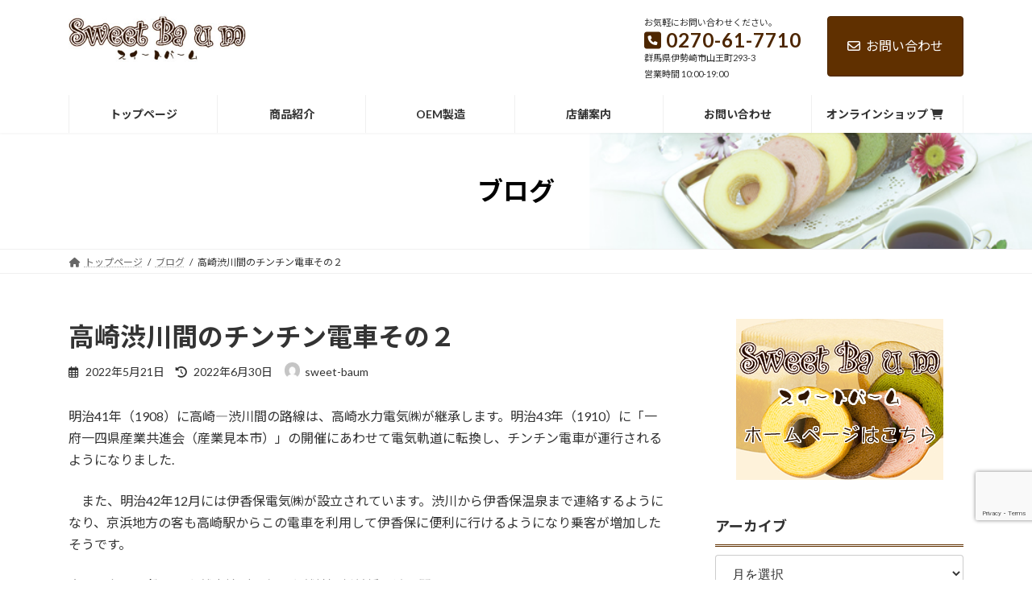

--- FILE ---
content_type: text/html; charset=UTF-8
request_url: https://sweet-baum.net/blog/%E9%AB%98%E5%B4%8E%E6%B8%8B%E5%B7%9D%E9%96%93%E3%81%AE%E3%83%81%E3%83%B3%E3%83%81%E3%83%B3%E9%9B%BB%E8%BB%8A%E3%81%9D%E3%81%AE%EF%BC%92/
body_size: 15563
content:
<!DOCTYPE html>
<html dir="ltr" lang="ja" prefix="og: https://ogp.me/ns#">
<head>
<meta charset="utf-8">
<meta http-equiv="X-UA-Compatible" content="IE=edge">
<meta name="viewport" content="width=device-width, initial-scale=1">
<!-- Google tag (gtag.js) --><script async src="https://www.googletagmanager.com/gtag/js?id=G-BLCLWNF3ME"></script><script>window.dataLayer = window.dataLayer || [];function gtag(){dataLayer.push(arguments);}gtag('js', new Date());gtag('config', 'G-BLCLWNF3ME');</script>
<title>高崎渋川間のチンチン電車その２ | sweetbaum</title>

		<!-- All in One SEO 4.7.3 - aioseo.com -->
		<meta name="robots" content="max-image-preview:large" />
		<link rel="canonical" href="https://sweet-baum.net/blog/%e9%ab%98%e5%b4%8e%e6%b8%8b%e5%b7%9d%e9%96%93%e3%81%ae%e3%83%81%e3%83%b3%e3%83%81%e3%83%b3%e9%9b%bb%e8%bb%8a%e3%81%9d%e3%81%ae%ef%bc%92/" />
		<meta name="generator" content="All in One SEO (AIOSEO) 4.7.3" />

		<!-- Google tag (gtag.js) -->
<script async src="https://www.googletagmanager.com/gtag/js?id=G-BLCLWNF3ME"></script>
<script>
  window.dataLayer = window.dataLayer || [];
  function gtag(){dataLayer.push(arguments);}
  gtag('js', new Date());

  gtag('config', 'G-BLCLWNF3ME');
</script>
		<meta property="og:locale" content="ja_JP" />
		<meta property="og:site_name" content="sweetbaum | やわらかバームクーヘンの専門店/伊勢崎本店・アピタ伊勢崎東店" />
		<meta property="og:type" content="article" />
		<meta property="og:title" content="高崎渋川間のチンチン電車その２ | sweetbaum" />
		<meta property="og:url" content="https://sweet-baum.net/blog/%e9%ab%98%e5%b4%8e%e6%b8%8b%e5%b7%9d%e9%96%93%e3%81%ae%e3%83%81%e3%83%b3%e3%83%81%e3%83%b3%e9%9b%bb%e8%bb%8a%e3%81%9d%e3%81%ae%ef%bc%92/" />
		<meta property="article:published_time" content="2022-05-21T04:25:00+00:00" />
		<meta property="article:modified_time" content="2022-06-30T00:42:29+00:00" />
		<meta name="twitter:card" content="summary" />
		<meta name="twitter:title" content="高崎渋川間のチンチン電車その２ | sweetbaum" />
		<script type="application/ld+json" class="aioseo-schema">
			{"@context":"https:\/\/schema.org","@graph":[{"@type":"Article","@id":"https:\/\/sweet-baum.net\/blog\/%e9%ab%98%e5%b4%8e%e6%b8%8b%e5%b7%9d%e9%96%93%e3%81%ae%e3%83%81%e3%83%b3%e3%83%81%e3%83%b3%e9%9b%bb%e8%bb%8a%e3%81%9d%e3%81%ae%ef%bc%92\/#article","name":"\u9ad8\u5d0e\u6e0b\u5ddd\u9593\u306e\u30c1\u30f3\u30c1\u30f3\u96fb\u8eca\u305d\u306e\uff12 | sweetbaum","headline":"\u9ad8\u5d0e\u6e0b\u5ddd\u9593\u306e\u30c1\u30f3\u30c1\u30f3\u96fb\u8eca\u305d\u306e\uff12","author":{"@id":"https:\/\/sweet-baum.net\/author\/sweet-baum\/#author"},"publisher":{"@id":"https:\/\/sweet-baum.net\/#organization"},"image":{"@type":"ImageObject","url":"https:\/\/sweet-baum.net\/wp\/wp-content\/uploads\/densya2.jpg","width":266,"height":200,"caption":"\u30c1\u30f3\u30c1\u30f3\u96fb\u8eca\uff12"},"datePublished":"2022-05-21T13:25:00+09:00","dateModified":"2022-06-30T09:42:29+09:00","inLanguage":"ja","mainEntityOfPage":{"@id":"https:\/\/sweet-baum.net\/blog\/%e9%ab%98%e5%b4%8e%e6%b8%8b%e5%b7%9d%e9%96%93%e3%81%ae%e3%83%81%e3%83%b3%e3%83%81%e3%83%b3%e9%9b%bb%e8%bb%8a%e3%81%9d%e3%81%ae%ef%bc%92\/#webpage"},"isPartOf":{"@id":"https:\/\/sweet-baum.net\/blog\/%e9%ab%98%e5%b4%8e%e6%b8%8b%e5%b7%9d%e9%96%93%e3%81%ae%e3%83%81%e3%83%b3%e3%83%81%e3%83%b3%e9%9b%bb%e8%bb%8a%e3%81%9d%e3%81%ae%ef%bc%92\/#webpage"},"articleSection":"\u30d6\u30ed\u30b0"},{"@type":"BreadcrumbList","@id":"https:\/\/sweet-baum.net\/blog\/%e9%ab%98%e5%b4%8e%e6%b8%8b%e5%b7%9d%e9%96%93%e3%81%ae%e3%83%81%e3%83%b3%e3%83%81%e3%83%b3%e9%9b%bb%e8%bb%8a%e3%81%9d%e3%81%ae%ef%bc%92\/#breadcrumblist","itemListElement":[{"@type":"ListItem","@id":"https:\/\/sweet-baum.net\/#listItem","position":1,"name":"\u5bb6","item":"https:\/\/sweet-baum.net\/","nextItem":"https:\/\/sweet-baum.net\/category\/blog\/#listItem"},{"@type":"ListItem","@id":"https:\/\/sweet-baum.net\/category\/blog\/#listItem","position":2,"name":"\u30d6\u30ed\u30b0","item":"https:\/\/sweet-baum.net\/category\/blog\/","nextItem":"https:\/\/sweet-baum.net\/blog\/%e9%ab%98%e5%b4%8e%e6%b8%8b%e5%b7%9d%e9%96%93%e3%81%ae%e3%83%81%e3%83%b3%e3%83%81%e3%83%b3%e9%9b%bb%e8%bb%8a%e3%81%9d%e3%81%ae%ef%bc%92\/#listItem","previousItem":"https:\/\/sweet-baum.net\/#listItem"},{"@type":"ListItem","@id":"https:\/\/sweet-baum.net\/blog\/%e9%ab%98%e5%b4%8e%e6%b8%8b%e5%b7%9d%e9%96%93%e3%81%ae%e3%83%81%e3%83%b3%e3%83%81%e3%83%b3%e9%9b%bb%e8%bb%8a%e3%81%9d%e3%81%ae%ef%bc%92\/#listItem","position":3,"name":"\u9ad8\u5d0e\u6e0b\u5ddd\u9593\u306e\u30c1\u30f3\u30c1\u30f3\u96fb\u8eca\u305d\u306e\uff12","previousItem":"https:\/\/sweet-baum.net\/category\/blog\/#listItem"}]},{"@type":"Organization","@id":"https:\/\/sweet-baum.net\/#organization","name":"sweetbaum","description":"\u3084\u308f\u3089\u304b\u30d0\u30fc\u30e0\u30af\u30fc\u30d8\u30f3\u306e\u5c02\u9580\u5e97\/\u4f0a\u52e2\u5d0e\u672c\u5e97\u30fb\u30a2\u30d4\u30bf\u4f0a\u52e2\u5d0e\u6771\u5e97","url":"https:\/\/sweet-baum.net\/"},{"@type":"Person","@id":"https:\/\/sweet-baum.net\/author\/sweet-baum\/#author","url":"https:\/\/sweet-baum.net\/author\/sweet-baum\/","name":"sweet-baum","image":{"@type":"ImageObject","@id":"https:\/\/sweet-baum.net\/blog\/%e9%ab%98%e5%b4%8e%e6%b8%8b%e5%b7%9d%e9%96%93%e3%81%ae%e3%83%81%e3%83%b3%e3%83%81%e3%83%b3%e9%9b%bb%e8%bb%8a%e3%81%9d%e3%81%ae%ef%bc%92\/#authorImage","url":"https:\/\/secure.gravatar.com\/avatar\/6eed5b9d4b932c13f25d432548c96b82?s=96&d=mm&r=g","width":96,"height":96,"caption":"sweet-baum"}},{"@type":"WebPage","@id":"https:\/\/sweet-baum.net\/blog\/%e9%ab%98%e5%b4%8e%e6%b8%8b%e5%b7%9d%e9%96%93%e3%81%ae%e3%83%81%e3%83%b3%e3%83%81%e3%83%b3%e9%9b%bb%e8%bb%8a%e3%81%9d%e3%81%ae%ef%bc%92\/#webpage","url":"https:\/\/sweet-baum.net\/blog\/%e9%ab%98%e5%b4%8e%e6%b8%8b%e5%b7%9d%e9%96%93%e3%81%ae%e3%83%81%e3%83%b3%e3%83%81%e3%83%b3%e9%9b%bb%e8%bb%8a%e3%81%9d%e3%81%ae%ef%bc%92\/","name":"\u9ad8\u5d0e\u6e0b\u5ddd\u9593\u306e\u30c1\u30f3\u30c1\u30f3\u96fb\u8eca\u305d\u306e\uff12 | sweetbaum","inLanguage":"ja","isPartOf":{"@id":"https:\/\/sweet-baum.net\/#website"},"breadcrumb":{"@id":"https:\/\/sweet-baum.net\/blog\/%e9%ab%98%e5%b4%8e%e6%b8%8b%e5%b7%9d%e9%96%93%e3%81%ae%e3%83%81%e3%83%b3%e3%83%81%e3%83%b3%e9%9b%bb%e8%bb%8a%e3%81%9d%e3%81%ae%ef%bc%92\/#breadcrumblist"},"author":{"@id":"https:\/\/sweet-baum.net\/author\/sweet-baum\/#author"},"creator":{"@id":"https:\/\/sweet-baum.net\/author\/sweet-baum\/#author"},"image":{"@type":"ImageObject","url":"https:\/\/sweet-baum.net\/wp\/wp-content\/uploads\/densya2.jpg","@id":"https:\/\/sweet-baum.net\/blog\/%e9%ab%98%e5%b4%8e%e6%b8%8b%e5%b7%9d%e9%96%93%e3%81%ae%e3%83%81%e3%83%b3%e3%83%81%e3%83%b3%e9%9b%bb%e8%bb%8a%e3%81%9d%e3%81%ae%ef%bc%92\/#mainImage","width":266,"height":200,"caption":"\u30c1\u30f3\u30c1\u30f3\u96fb\u8eca\uff12"},"primaryImageOfPage":{"@id":"https:\/\/sweet-baum.net\/blog\/%e9%ab%98%e5%b4%8e%e6%b8%8b%e5%b7%9d%e9%96%93%e3%81%ae%e3%83%81%e3%83%b3%e3%83%81%e3%83%b3%e9%9b%bb%e8%bb%8a%e3%81%9d%e3%81%ae%ef%bc%92\/#mainImage"},"datePublished":"2022-05-21T13:25:00+09:00","dateModified":"2022-06-30T09:42:29+09:00"},{"@type":"WebSite","@id":"https:\/\/sweet-baum.net\/#website","url":"https:\/\/sweet-baum.net\/","name":"sweetbaum","description":"\u3084\u308f\u3089\u304b\u30d0\u30fc\u30e0\u30af\u30fc\u30d8\u30f3\u306e\u5c02\u9580\u5e97\/\u4f0a\u52e2\u5d0e\u672c\u5e97\u30fb\u30a2\u30d4\u30bf\u4f0a\u52e2\u5d0e\u6771\u5e97","inLanguage":"ja","publisher":{"@id":"https:\/\/sweet-baum.net\/#organization"}}]}
		</script>
		<!-- All in One SEO -->

<link rel="alternate" type="application/rss+xml" title="sweetbaum &raquo; フィード" href="https://sweet-baum.net/feed/" />
<link rel="alternate" type="application/rss+xml" title="sweetbaum &raquo; コメントフィード" href="https://sweet-baum.net/comments/feed/" />
<script type="text/javascript">
/* <![CDATA[ */
window._wpemojiSettings = {"baseUrl":"https:\/\/s.w.org\/images\/core\/emoji\/15.0.3\/72x72\/","ext":".png","svgUrl":"https:\/\/s.w.org\/images\/core\/emoji\/15.0.3\/svg\/","svgExt":".svg","source":{"concatemoji":"https:\/\/sweet-baum.net\/wp\/wp-includes\/js\/wp-emoji-release.min.js?ver=6.6.4"}};
/*! This file is auto-generated */
!function(i,n){var o,s,e;function c(e){try{var t={supportTests:e,timestamp:(new Date).valueOf()};sessionStorage.setItem(o,JSON.stringify(t))}catch(e){}}function p(e,t,n){e.clearRect(0,0,e.canvas.width,e.canvas.height),e.fillText(t,0,0);var t=new Uint32Array(e.getImageData(0,0,e.canvas.width,e.canvas.height).data),r=(e.clearRect(0,0,e.canvas.width,e.canvas.height),e.fillText(n,0,0),new Uint32Array(e.getImageData(0,0,e.canvas.width,e.canvas.height).data));return t.every(function(e,t){return e===r[t]})}function u(e,t,n){switch(t){case"flag":return n(e,"\ud83c\udff3\ufe0f\u200d\u26a7\ufe0f","\ud83c\udff3\ufe0f\u200b\u26a7\ufe0f")?!1:!n(e,"\ud83c\uddfa\ud83c\uddf3","\ud83c\uddfa\u200b\ud83c\uddf3")&&!n(e,"\ud83c\udff4\udb40\udc67\udb40\udc62\udb40\udc65\udb40\udc6e\udb40\udc67\udb40\udc7f","\ud83c\udff4\u200b\udb40\udc67\u200b\udb40\udc62\u200b\udb40\udc65\u200b\udb40\udc6e\u200b\udb40\udc67\u200b\udb40\udc7f");case"emoji":return!n(e,"\ud83d\udc26\u200d\u2b1b","\ud83d\udc26\u200b\u2b1b")}return!1}function f(e,t,n){var r="undefined"!=typeof WorkerGlobalScope&&self instanceof WorkerGlobalScope?new OffscreenCanvas(300,150):i.createElement("canvas"),a=r.getContext("2d",{willReadFrequently:!0}),o=(a.textBaseline="top",a.font="600 32px Arial",{});return e.forEach(function(e){o[e]=t(a,e,n)}),o}function t(e){var t=i.createElement("script");t.src=e,t.defer=!0,i.head.appendChild(t)}"undefined"!=typeof Promise&&(o="wpEmojiSettingsSupports",s=["flag","emoji"],n.supports={everything:!0,everythingExceptFlag:!0},e=new Promise(function(e){i.addEventListener("DOMContentLoaded",e,{once:!0})}),new Promise(function(t){var n=function(){try{var e=JSON.parse(sessionStorage.getItem(o));if("object"==typeof e&&"number"==typeof e.timestamp&&(new Date).valueOf()<e.timestamp+604800&&"object"==typeof e.supportTests)return e.supportTests}catch(e){}return null}();if(!n){if("undefined"!=typeof Worker&&"undefined"!=typeof OffscreenCanvas&&"undefined"!=typeof URL&&URL.createObjectURL&&"undefined"!=typeof Blob)try{var e="postMessage("+f.toString()+"("+[JSON.stringify(s),u.toString(),p.toString()].join(",")+"));",r=new Blob([e],{type:"text/javascript"}),a=new Worker(URL.createObjectURL(r),{name:"wpTestEmojiSupports"});return void(a.onmessage=function(e){c(n=e.data),a.terminate(),t(n)})}catch(e){}c(n=f(s,u,p))}t(n)}).then(function(e){for(var t in e)n.supports[t]=e[t],n.supports.everything=n.supports.everything&&n.supports[t],"flag"!==t&&(n.supports.everythingExceptFlag=n.supports.everythingExceptFlag&&n.supports[t]);n.supports.everythingExceptFlag=n.supports.everythingExceptFlag&&!n.supports.flag,n.DOMReady=!1,n.readyCallback=function(){n.DOMReady=!0}}).then(function(){return e}).then(function(){var e;n.supports.everything||(n.readyCallback(),(e=n.source||{}).concatemoji?t(e.concatemoji):e.wpemoji&&e.twemoji&&(t(e.twemoji),t(e.wpemoji)))}))}((window,document),window._wpemojiSettings);
/* ]]> */
</script>
<link rel='stylesheet' id='vkExUnit_common_style-css' href='https://sweet-baum.net/wp/wp-content/plugins/vk-all-in-one-expansion-unit/assets/css/vkExUnit_style.css?ver=9.99.6.0' type='text/css' media='all' />
<style id='vkExUnit_common_style-inline-css' type='text/css'>
.veu_promotion-alert__content--text { border: 1px solid rgba(0,0,0,0.125); padding: 0.5em 1em; border-radius: var(--vk-size-radius); margin-bottom: var(--vk-margin-block-bottom); font-size: 0.875rem; } /* Alert Content部分に段落タグを入れた場合に最後の段落の余白を0にする */ .veu_promotion-alert__content--text p:last-of-type{ margin-bottom:0; margin-top: 0; }
:root {--ver_page_top_button_url:url(https://sweet-baum.net/wp/wp-content/plugins/vk-all-in-one-expansion-unit/assets/images/to-top-btn-icon.svg);}@font-face {font-weight: normal;font-style: normal;font-family: "vk_sns";src: url("https://sweet-baum.net/wp/wp-content/plugins/vk-all-in-one-expansion-unit/inc/sns/icons/fonts/vk_sns.eot?-bq20cj");src: url("https://sweet-baum.net/wp/wp-content/plugins/vk-all-in-one-expansion-unit/inc/sns/icons/fonts/vk_sns.eot?#iefix-bq20cj") format("embedded-opentype"),url("https://sweet-baum.net/wp/wp-content/plugins/vk-all-in-one-expansion-unit/inc/sns/icons/fonts/vk_sns.woff?-bq20cj") format("woff"),url("https://sweet-baum.net/wp/wp-content/plugins/vk-all-in-one-expansion-unit/inc/sns/icons/fonts/vk_sns.ttf?-bq20cj") format("truetype"),url("https://sweet-baum.net/wp/wp-content/plugins/vk-all-in-one-expansion-unit/inc/sns/icons/fonts/vk_sns.svg?-bq20cj#vk_sns") format("svg");}
</style>
<link rel='stylesheet' id='vk-header-top-css' href='https://sweet-baum.net/wp/wp-content/plugins/lightning-g3-pro-unit/inc/header-top/package/css/header-top.css?ver=0.1.1' type='text/css' media='all' />
<style id='vk-header-top-inline-css' type='text/css'>
/* Header Top */.header-top{background-color:#ffffff;border-bottom: 1px solid #ffffff;}
</style>
<style id='wp-emoji-styles-inline-css' type='text/css'>

	img.wp-smiley, img.emoji {
		display: inline !important;
		border: none !important;
		box-shadow: none !important;
		height: 1em !important;
		width: 1em !important;
		margin: 0 0.07em !important;
		vertical-align: -0.1em !important;
		background: none !important;
		padding: 0 !important;
	}
</style>
<link rel='stylesheet' id='wp-block-library-css' href='https://sweet-baum.net/wp/wp-includes/css/dist/block-library/style.min.css?ver=6.6.4' type='text/css' media='all' />
<style id='wp-block-library-inline-css' type='text/css'>
.vk-cols--reverse{flex-direction:row-reverse}.vk-cols--hasbtn{margin-bottom:0}.vk-cols--hasbtn>.row>.vk_gridColumn_item,.vk-cols--hasbtn>.wp-block-column{position:relative;padding-bottom:3em}.vk-cols--hasbtn>.row>.vk_gridColumn_item>.wp-block-buttons,.vk-cols--hasbtn>.row>.vk_gridColumn_item>.vk_button,.vk-cols--hasbtn>.wp-block-column>.wp-block-buttons,.vk-cols--hasbtn>.wp-block-column>.vk_button{position:absolute;bottom:0;width:100%}.vk-cols--fit.wp-block-columns{gap:0}.vk-cols--fit.wp-block-columns,.vk-cols--fit.wp-block-columns:not(.is-not-stacked-on-mobile){margin-top:0;margin-bottom:0;justify-content:space-between}.vk-cols--fit.wp-block-columns>.wp-block-column *:last-child,.vk-cols--fit.wp-block-columns:not(.is-not-stacked-on-mobile)>.wp-block-column *:last-child{margin-bottom:0}.vk-cols--fit.wp-block-columns>.wp-block-column>.wp-block-cover,.vk-cols--fit.wp-block-columns:not(.is-not-stacked-on-mobile)>.wp-block-column>.wp-block-cover{margin-top:0}.vk-cols--fit.wp-block-columns.has-background,.vk-cols--fit.wp-block-columns:not(.is-not-stacked-on-mobile).has-background{padding:0}@media(max-width: 599px){.vk-cols--fit.wp-block-columns:not(.has-background)>.wp-block-column:not(.has-background),.vk-cols--fit.wp-block-columns:not(.is-not-stacked-on-mobile):not(.has-background)>.wp-block-column:not(.has-background){padding-left:0 !important;padding-right:0 !important}}@media(min-width: 782px){.vk-cols--fit.wp-block-columns .block-editor-block-list__block.wp-block-column:not(:first-child),.vk-cols--fit.wp-block-columns>.wp-block-column:not(:first-child),.vk-cols--fit.wp-block-columns:not(.is-not-stacked-on-mobile) .block-editor-block-list__block.wp-block-column:not(:first-child),.vk-cols--fit.wp-block-columns:not(.is-not-stacked-on-mobile)>.wp-block-column:not(:first-child){margin-left:0}}@media(min-width: 600px)and (max-width: 781px){.vk-cols--fit.wp-block-columns .wp-block-column:nth-child(2n),.vk-cols--fit.wp-block-columns:not(.is-not-stacked-on-mobile) .wp-block-column:nth-child(2n){margin-left:0}.vk-cols--fit.wp-block-columns .wp-block-column:not(:only-child),.vk-cols--fit.wp-block-columns:not(.is-not-stacked-on-mobile) .wp-block-column:not(:only-child){flex-basis:50% !important}}.vk-cols--fit--gap1.wp-block-columns{gap:1px}@media(min-width: 600px)and (max-width: 781px){.vk-cols--fit--gap1.wp-block-columns .wp-block-column:not(:only-child){flex-basis:calc(50% - 1px) !important}}.vk-cols--fit.vk-cols--grid>.block-editor-block-list__block,.vk-cols--fit.vk-cols--grid>.wp-block-column,.vk-cols--fit.vk-cols--grid:not(.is-not-stacked-on-mobile)>.block-editor-block-list__block,.vk-cols--fit.vk-cols--grid:not(.is-not-stacked-on-mobile)>.wp-block-column{flex-basis:50%;box-sizing:border-box}@media(max-width: 599px){.vk-cols--fit.vk-cols--grid.vk-cols--grid--alignfull>.wp-block-column:nth-child(2)>.wp-block-cover,.vk-cols--fit.vk-cols--grid.vk-cols--grid--alignfull>.wp-block-column:nth-child(2)>.vk_outer,.vk-cols--fit.vk-cols--grid:not(.is-not-stacked-on-mobile).vk-cols--grid--alignfull>.wp-block-column:nth-child(2)>.wp-block-cover,.vk-cols--fit.vk-cols--grid:not(.is-not-stacked-on-mobile).vk-cols--grid--alignfull>.wp-block-column:nth-child(2)>.vk_outer{width:100vw;margin-right:calc((100% - 100vw)/2);margin-left:calc((100% - 100vw)/2)}}@media(min-width: 600px){.vk-cols--fit.vk-cols--grid.vk-cols--grid--alignfull>.wp-block-column:nth-child(2)>.wp-block-cover,.vk-cols--fit.vk-cols--grid.vk-cols--grid--alignfull>.wp-block-column:nth-child(2)>.vk_outer,.vk-cols--fit.vk-cols--grid:not(.is-not-stacked-on-mobile).vk-cols--grid--alignfull>.wp-block-column:nth-child(2)>.wp-block-cover,.vk-cols--fit.vk-cols--grid:not(.is-not-stacked-on-mobile).vk-cols--grid--alignfull>.wp-block-column:nth-child(2)>.vk_outer{margin-right:calc(100% - 50vw);width:50vw}}@media(min-width: 600px){.vk-cols--fit.vk-cols--grid.vk-cols--grid--alignfull.vk-cols--reverse>.wp-block-column,.vk-cols--fit.vk-cols--grid:not(.is-not-stacked-on-mobile).vk-cols--grid--alignfull.vk-cols--reverse>.wp-block-column{margin-left:0;margin-right:0}.vk-cols--fit.vk-cols--grid.vk-cols--grid--alignfull.vk-cols--reverse>.wp-block-column:nth-child(2)>.wp-block-cover,.vk-cols--fit.vk-cols--grid.vk-cols--grid--alignfull.vk-cols--reverse>.wp-block-column:nth-child(2)>.vk_outer,.vk-cols--fit.vk-cols--grid:not(.is-not-stacked-on-mobile).vk-cols--grid--alignfull.vk-cols--reverse>.wp-block-column:nth-child(2)>.wp-block-cover,.vk-cols--fit.vk-cols--grid:not(.is-not-stacked-on-mobile).vk-cols--grid--alignfull.vk-cols--reverse>.wp-block-column:nth-child(2)>.vk_outer{margin-left:calc(100% - 50vw)}}.vk-cols--menu h2,.vk-cols--menu h3,.vk-cols--menu h4,.vk-cols--menu h5{margin-bottom:.2em;text-shadow:#000 0 0 10px}.vk-cols--menu h2:first-child,.vk-cols--menu h3:first-child,.vk-cols--menu h4:first-child,.vk-cols--menu h5:first-child{margin-top:0}.vk-cols--menu p{margin-bottom:1rem;text-shadow:#000 0 0 10px}.vk-cols--menu .wp-block-cover__inner-container:last-child{margin-bottom:0}.vk-cols--fitbnrs .wp-block-column .wp-block-cover:hover img{filter:unset}.vk-cols--fitbnrs .wp-block-column .wp-block-cover:hover{background-color:unset}.vk-cols--fitbnrs .wp-block-column .wp-block-cover:hover .wp-block-cover__image-background{filter:unset !important}.vk-cols--fitbnrs .wp-block-cover__inner-container{position:absolute;height:100%;width:100%}.vk-cols--fitbnrs .vk_button{height:100%;margin:0}.vk-cols--fitbnrs .vk_button .vk_button_btn,.vk-cols--fitbnrs .vk_button .btn{height:100%;width:100%;border:none;box-shadow:none;background-color:unset !important;transition:unset}.vk-cols--fitbnrs .vk_button .vk_button_btn:hover,.vk-cols--fitbnrs .vk_button .btn:hover{transition:unset}.vk-cols--fitbnrs .vk_button .vk_button_btn:after,.vk-cols--fitbnrs .vk_button .btn:after{border:none}.vk-cols--fitbnrs .vk_button .vk_button_link_txt{width:100%;position:absolute;top:50%;left:50%;transform:translateY(-50%) translateX(-50%);font-size:2rem;text-shadow:#000 0 0 10px}.vk-cols--fitbnrs .vk_button .vk_button_link_subCaption{width:100%;position:absolute;top:calc(50% + 2.2em);left:50%;transform:translateY(-50%) translateX(-50%);text-shadow:#000 0 0 10px}@media(min-width: 992px){.vk-cols--media.wp-block-columns{gap:3rem}}.vk-fit-map figure{margin-bottom:0}.vk-fit-map iframe{position:relative;margin-bottom:0;display:block;max-height:400px;width:100vw}.vk-fit-map:is(.alignfull,.alignwide) div{max-width:100%}.vk-table--th--width25 :where(tr>*:first-child){width:25%}.vk-table--th--width30 :where(tr>*:first-child){width:30%}.vk-table--th--width35 :where(tr>*:first-child){width:35%}.vk-table--th--width40 :where(tr>*:first-child){width:40%}.vk-table--th--bg-bright :where(tr>*:first-child){background-color:var(--wp--preset--color--bg-secondary, rgba(0, 0, 0, 0.05))}@media(max-width: 599px){.vk-table--mobile-block :is(th,td){width:100%;display:block}.vk-table--mobile-block.wp-block-table table :is(th,td){border-top:none}}.vk-table--width--th25 :where(tr>*:first-child){width:25%}.vk-table--width--th30 :where(tr>*:first-child){width:30%}.vk-table--width--th35 :where(tr>*:first-child){width:35%}.vk-table--width--th40 :where(tr>*:first-child){width:40%}.no-margin{margin:0}@media(max-width: 599px){.wp-block-image.vk-aligncenter--mobile>.alignright{float:none;margin-left:auto;margin-right:auto}.vk-no-padding-horizontal--mobile{padding-left:0 !important;padding-right:0 !important}}
/* VK Color Palettes */:root{ --vk-color-primary:#603000}:root .has-vk-color-primary-color { color:var(--vk-color-primary); }:root .has-vk-color-primary-background-color { background-color:var(--vk-color-primary); }:root{ --vk-color-primary-dark:#4d2600}:root .has-vk-color-primary-dark-color { color:var(--vk-color-primary-dark); }:root .has-vk-color-primary-dark-background-color { background-color:var(--vk-color-primary-dark); }:root{ --vk-color-primary-vivid:#6a3500}:root .has-vk-color-primary-vivid-color { color:var(--vk-color-primary-vivid); }:root .has-vk-color-primary-vivid-background-color { background-color:var(--vk-color-primary-vivid); }
</style>
<style id='classic-theme-styles-inline-css' type='text/css'>
/*! This file is auto-generated */
.wp-block-button__link{color:#fff;background-color:#32373c;border-radius:9999px;box-shadow:none;text-decoration:none;padding:calc(.667em + 2px) calc(1.333em + 2px);font-size:1.125em}.wp-block-file__button{background:#32373c;color:#fff;text-decoration:none}
</style>
<style id='global-styles-inline-css' type='text/css'>
:root{--wp--preset--aspect-ratio--square: 1;--wp--preset--aspect-ratio--4-3: 4/3;--wp--preset--aspect-ratio--3-4: 3/4;--wp--preset--aspect-ratio--3-2: 3/2;--wp--preset--aspect-ratio--2-3: 2/3;--wp--preset--aspect-ratio--16-9: 16/9;--wp--preset--aspect-ratio--9-16: 9/16;--wp--preset--color--black: #000000;--wp--preset--color--cyan-bluish-gray: #abb8c3;--wp--preset--color--white: #ffffff;--wp--preset--color--pale-pink: #f78da7;--wp--preset--color--vivid-red: #cf2e2e;--wp--preset--color--luminous-vivid-orange: #ff6900;--wp--preset--color--luminous-vivid-amber: #fcb900;--wp--preset--color--light-green-cyan: #7bdcb5;--wp--preset--color--vivid-green-cyan: #00d084;--wp--preset--color--pale-cyan-blue: #8ed1fc;--wp--preset--color--vivid-cyan-blue: #0693e3;--wp--preset--color--vivid-purple: #9b51e0;--wp--preset--gradient--vivid-cyan-blue-to-vivid-purple: linear-gradient(135deg,rgba(6,147,227,1) 0%,rgb(155,81,224) 100%);--wp--preset--gradient--light-green-cyan-to-vivid-green-cyan: linear-gradient(135deg,rgb(122,220,180) 0%,rgb(0,208,130) 100%);--wp--preset--gradient--luminous-vivid-amber-to-luminous-vivid-orange: linear-gradient(135deg,rgba(252,185,0,1) 0%,rgba(255,105,0,1) 100%);--wp--preset--gradient--luminous-vivid-orange-to-vivid-red: linear-gradient(135deg,rgba(255,105,0,1) 0%,rgb(207,46,46) 100%);--wp--preset--gradient--very-light-gray-to-cyan-bluish-gray: linear-gradient(135deg,rgb(238,238,238) 0%,rgb(169,184,195) 100%);--wp--preset--gradient--cool-to-warm-spectrum: linear-gradient(135deg,rgb(74,234,220) 0%,rgb(151,120,209) 20%,rgb(207,42,186) 40%,rgb(238,44,130) 60%,rgb(251,105,98) 80%,rgb(254,248,76) 100%);--wp--preset--gradient--blush-light-purple: linear-gradient(135deg,rgb(255,206,236) 0%,rgb(152,150,240) 100%);--wp--preset--gradient--blush-bordeaux: linear-gradient(135deg,rgb(254,205,165) 0%,rgb(254,45,45) 50%,rgb(107,0,62) 100%);--wp--preset--gradient--luminous-dusk: linear-gradient(135deg,rgb(255,203,112) 0%,rgb(199,81,192) 50%,rgb(65,88,208) 100%);--wp--preset--gradient--pale-ocean: linear-gradient(135deg,rgb(255,245,203) 0%,rgb(182,227,212) 50%,rgb(51,167,181) 100%);--wp--preset--gradient--electric-grass: linear-gradient(135deg,rgb(202,248,128) 0%,rgb(113,206,126) 100%);--wp--preset--gradient--midnight: linear-gradient(135deg,rgb(2,3,129) 0%,rgb(40,116,252) 100%);--wp--preset--gradient--vivid-green-cyan-to-vivid-cyan-blue: linear-gradient(135deg,rgba(0,208,132,1) 0%,rgba(6,147,227,1) 100%);--wp--preset--font-size--small: 14px;--wp--preset--font-size--medium: 20px;--wp--preset--font-size--large: 24px;--wp--preset--font-size--x-large: 42px;--wp--preset--font-size--regular: 16px;--wp--preset--font-size--huge: 36px;--wp--preset--spacing--20: 0.44rem;--wp--preset--spacing--30: 0.67rem;--wp--preset--spacing--40: 1rem;--wp--preset--spacing--50: 1.5rem;--wp--preset--spacing--60: 2.25rem;--wp--preset--spacing--70: 3.38rem;--wp--preset--spacing--80: 5.06rem;--wp--preset--shadow--natural: 6px 6px 9px rgba(0, 0, 0, 0.2);--wp--preset--shadow--deep: 12px 12px 50px rgba(0, 0, 0, 0.4);--wp--preset--shadow--sharp: 6px 6px 0px rgba(0, 0, 0, 0.2);--wp--preset--shadow--outlined: 6px 6px 0px -3px rgba(255, 255, 255, 1), 6px 6px rgba(0, 0, 0, 1);--wp--preset--shadow--crisp: 6px 6px 0px rgba(0, 0, 0, 1);}:where(.is-layout-flex){gap: 0.5em;}:where(.is-layout-grid){gap: 0.5em;}body .is-layout-flex{display: flex;}.is-layout-flex{flex-wrap: wrap;align-items: center;}.is-layout-flex > :is(*, div){margin: 0;}body .is-layout-grid{display: grid;}.is-layout-grid > :is(*, div){margin: 0;}:where(.wp-block-columns.is-layout-flex){gap: 2em;}:where(.wp-block-columns.is-layout-grid){gap: 2em;}:where(.wp-block-post-template.is-layout-flex){gap: 1.25em;}:where(.wp-block-post-template.is-layout-grid){gap: 1.25em;}.has-black-color{color: var(--wp--preset--color--black) !important;}.has-cyan-bluish-gray-color{color: var(--wp--preset--color--cyan-bluish-gray) !important;}.has-white-color{color: var(--wp--preset--color--white) !important;}.has-pale-pink-color{color: var(--wp--preset--color--pale-pink) !important;}.has-vivid-red-color{color: var(--wp--preset--color--vivid-red) !important;}.has-luminous-vivid-orange-color{color: var(--wp--preset--color--luminous-vivid-orange) !important;}.has-luminous-vivid-amber-color{color: var(--wp--preset--color--luminous-vivid-amber) !important;}.has-light-green-cyan-color{color: var(--wp--preset--color--light-green-cyan) !important;}.has-vivid-green-cyan-color{color: var(--wp--preset--color--vivid-green-cyan) !important;}.has-pale-cyan-blue-color{color: var(--wp--preset--color--pale-cyan-blue) !important;}.has-vivid-cyan-blue-color{color: var(--wp--preset--color--vivid-cyan-blue) !important;}.has-vivid-purple-color{color: var(--wp--preset--color--vivid-purple) !important;}.has-black-background-color{background-color: var(--wp--preset--color--black) !important;}.has-cyan-bluish-gray-background-color{background-color: var(--wp--preset--color--cyan-bluish-gray) !important;}.has-white-background-color{background-color: var(--wp--preset--color--white) !important;}.has-pale-pink-background-color{background-color: var(--wp--preset--color--pale-pink) !important;}.has-vivid-red-background-color{background-color: var(--wp--preset--color--vivid-red) !important;}.has-luminous-vivid-orange-background-color{background-color: var(--wp--preset--color--luminous-vivid-orange) !important;}.has-luminous-vivid-amber-background-color{background-color: var(--wp--preset--color--luminous-vivid-amber) !important;}.has-light-green-cyan-background-color{background-color: var(--wp--preset--color--light-green-cyan) !important;}.has-vivid-green-cyan-background-color{background-color: var(--wp--preset--color--vivid-green-cyan) !important;}.has-pale-cyan-blue-background-color{background-color: var(--wp--preset--color--pale-cyan-blue) !important;}.has-vivid-cyan-blue-background-color{background-color: var(--wp--preset--color--vivid-cyan-blue) !important;}.has-vivid-purple-background-color{background-color: var(--wp--preset--color--vivid-purple) !important;}.has-black-border-color{border-color: var(--wp--preset--color--black) !important;}.has-cyan-bluish-gray-border-color{border-color: var(--wp--preset--color--cyan-bluish-gray) !important;}.has-white-border-color{border-color: var(--wp--preset--color--white) !important;}.has-pale-pink-border-color{border-color: var(--wp--preset--color--pale-pink) !important;}.has-vivid-red-border-color{border-color: var(--wp--preset--color--vivid-red) !important;}.has-luminous-vivid-orange-border-color{border-color: var(--wp--preset--color--luminous-vivid-orange) !important;}.has-luminous-vivid-amber-border-color{border-color: var(--wp--preset--color--luminous-vivid-amber) !important;}.has-light-green-cyan-border-color{border-color: var(--wp--preset--color--light-green-cyan) !important;}.has-vivid-green-cyan-border-color{border-color: var(--wp--preset--color--vivid-green-cyan) !important;}.has-pale-cyan-blue-border-color{border-color: var(--wp--preset--color--pale-cyan-blue) !important;}.has-vivid-cyan-blue-border-color{border-color: var(--wp--preset--color--vivid-cyan-blue) !important;}.has-vivid-purple-border-color{border-color: var(--wp--preset--color--vivid-purple) !important;}.has-vivid-cyan-blue-to-vivid-purple-gradient-background{background: var(--wp--preset--gradient--vivid-cyan-blue-to-vivid-purple) !important;}.has-light-green-cyan-to-vivid-green-cyan-gradient-background{background: var(--wp--preset--gradient--light-green-cyan-to-vivid-green-cyan) !important;}.has-luminous-vivid-amber-to-luminous-vivid-orange-gradient-background{background: var(--wp--preset--gradient--luminous-vivid-amber-to-luminous-vivid-orange) !important;}.has-luminous-vivid-orange-to-vivid-red-gradient-background{background: var(--wp--preset--gradient--luminous-vivid-orange-to-vivid-red) !important;}.has-very-light-gray-to-cyan-bluish-gray-gradient-background{background: var(--wp--preset--gradient--very-light-gray-to-cyan-bluish-gray) !important;}.has-cool-to-warm-spectrum-gradient-background{background: var(--wp--preset--gradient--cool-to-warm-spectrum) !important;}.has-blush-light-purple-gradient-background{background: var(--wp--preset--gradient--blush-light-purple) !important;}.has-blush-bordeaux-gradient-background{background: var(--wp--preset--gradient--blush-bordeaux) !important;}.has-luminous-dusk-gradient-background{background: var(--wp--preset--gradient--luminous-dusk) !important;}.has-pale-ocean-gradient-background{background: var(--wp--preset--gradient--pale-ocean) !important;}.has-electric-grass-gradient-background{background: var(--wp--preset--gradient--electric-grass) !important;}.has-midnight-gradient-background{background: var(--wp--preset--gradient--midnight) !important;}.has-small-font-size{font-size: var(--wp--preset--font-size--small) !important;}.has-medium-font-size{font-size: var(--wp--preset--font-size--medium) !important;}.has-large-font-size{font-size: var(--wp--preset--font-size--large) !important;}.has-x-large-font-size{font-size: var(--wp--preset--font-size--x-large) !important;}
:where(.wp-block-post-template.is-layout-flex){gap: 1.25em;}:where(.wp-block-post-template.is-layout-grid){gap: 1.25em;}
:where(.wp-block-columns.is-layout-flex){gap: 2em;}:where(.wp-block-columns.is-layout-grid){gap: 2em;}
:root :where(.wp-block-pullquote){font-size: 1.5em;line-height: 1.6;}
</style>
<link rel='stylesheet' id='contact-form-7-css' href='https://sweet-baum.net/wp/wp-content/plugins/contact-form-7/includes/css/styles.css?ver=5.9.8' type='text/css' media='all' />
<link rel='stylesheet' id='veu-cta-css' href='https://sweet-baum.net/wp/wp-content/plugins/vk-all-in-one-expansion-unit/inc/call-to-action/package/assets/css/style.css?ver=9.99.6.0' type='text/css' media='all' />
<link rel='stylesheet' id='lightning-common-style-css' href='https://sweet-baum.net/wp/wp-content/themes/lightning/_g3/assets/css/style.css?ver=15.26.4' type='text/css' media='all' />
<style id='lightning-common-style-inline-css' type='text/css'>
/* Lightning */:root {--vk-color-primary:#603000;--vk-color-primary-dark:#4d2600;--vk-color-primary-vivid:#6a3500;--g_nav_main_acc_icon_open_url:url(https://sweet-baum.net/wp/wp-content/themes/lightning/_g3/inc/vk-mobile-nav/package/images/vk-menu-acc-icon-open-black.svg);--g_nav_main_acc_icon_close_url: url(https://sweet-baum.net/wp/wp-content/themes/lightning/_g3/inc/vk-mobile-nav/package/images/vk-menu-close-black.svg);--g_nav_sub_acc_icon_open_url: url(https://sweet-baum.net/wp/wp-content/themes/lightning/_g3/inc/vk-mobile-nav/package/images/vk-menu-acc-icon-open-white.svg);--g_nav_sub_acc_icon_close_url: url(https://sweet-baum.net/wp/wp-content/themes/lightning/_g3/inc/vk-mobile-nav/package/images/vk-menu-close-white.svg);}
:root{--swiper-navigation-color: #fff;}
html{scroll-padding-top:var(--vk-size-admin-bar);}
:root {}.main-section {}
/* vk-mobile-nav */:root {--vk-mobile-nav-menu-btn-bg-src: url("https://sweet-baum.net/wp/wp-content/themes/lightning/_g3/inc/vk-mobile-nav/package/images/vk-menu-btn-black.svg");--vk-mobile-nav-menu-btn-close-bg-src: url("https://sweet-baum.net/wp/wp-content/themes/lightning/_g3/inc/vk-mobile-nav/package/images/vk-menu-close-black.svg");--vk-menu-acc-icon-open-black-bg-src: url("https://sweet-baum.net/wp/wp-content/themes/lightning/_g3/inc/vk-mobile-nav/package/images/vk-menu-acc-icon-open-black.svg");--vk-menu-acc-icon-open-white-bg-src: url("https://sweet-baum.net/wp/wp-content/themes/lightning/_g3/inc/vk-mobile-nav/package/images/vk-menu-acc-icon-open-white.svg");--vk-menu-acc-icon-close-black-bg-src: url("https://sweet-baum.net/wp/wp-content/themes/lightning/_g3/inc/vk-mobile-nav/package/images/vk-menu-close-black.svg");--vk-menu-acc-icon-close-white-bg-src: url("https://sweet-baum.net/wp/wp-content/themes/lightning/_g3/inc/vk-mobile-nav/package/images/vk-menu-close-white.svg");}
</style>
<link rel='stylesheet' id='lightning-design-style-css' href='https://sweet-baum.net/wp/wp-content/themes/lightning/_g3/design-skin/origin3/css/style.css?ver=15.26.4' type='text/css' media='all' />
<style id='lightning-design-style-inline-css' type='text/css'>
.tagcloud a:before { font-family: "Font Awesome 5 Free";content: "\f02b";font-weight: bold; }
/* Pro Title Design */ h3 { color:var(--vk-color-text-body);background-color:unset;position: relative;border:none;padding:unset;margin-left: auto;margin-right: auto;border-radius:unset;outline: unset;outline-offset: unset;box-shadow: unset;content:none;overflow: unset;padding: 0.6em 0 0.55em;margin-bottom:var(--vk-margin-headding-bottom);border-bottom: double 3px var(--vk-color-primary);}h3 a { color:var(--vk-color-text-body);}h3::before { color:var(--vk-color-text-body);background-color:unset;position: relative;border:none;padding:unset;margin-left: auto;margin-right: auto;border-radius:unset;outline: unset;outline-offset: unset;box-shadow: unset;content:none;overflow: unset;}h3::after { color:var(--vk-color-text-body);background-color:unset;position: relative;border:none;padding:unset;margin-left: auto;margin-right: auto;border-radius:unset;outline: unset;outline-offset: unset;box-shadow: unset;content:none;overflow: unset;}h4,.veu_sitemap h4 { color:var(--vk-color-text-body);background-color:unset;position: relative;border:none;padding:unset;margin-left: auto;margin-right: auto;border-radius:unset;outline: unset;outline-offset: unset;box-shadow: unset;content:none;overflow: unset;padding: 0.6em 0 0.55em;margin-bottom:var(--vk-margin-headding-bottom);border-bottom: double 3px var(--vk-color-primary);}h4 a,.veu_sitemap h4 a { color:var(--vk-color-text-body);}h4::before,.veu_sitemap h4::before { color:var(--vk-color-text-body);background-color:unset;position: relative;border:none;padding:unset;margin-left: auto;margin-right: auto;border-radius:unset;outline: unset;outline-offset: unset;box-shadow: unset;content:none;overflow: unset;}h4::after,.veu_sitemap h4::after { color:var(--vk-color-text-body);background-color:unset;position: relative;border:none;padding:unset;margin-left: auto;margin-right: auto;border-radius:unset;outline: unset;outline-offset: unset;box-shadow: unset;content:none;overflow: unset;}
.vk-campaign-text{color:#fff;background-color:#eab010;}.vk-campaign-text_btn,.vk-campaign-text_btn:link,.vk-campaign-text_btn:visited,.vk-campaign-text_btn:focus,.vk-campaign-text_btn:active{background:#fff;color:#4c4c4c;}a.vk-campaign-text_btn:hover{background:#eab010;color:#fff;}.vk-campaign-text_link,.vk-campaign-text_link:link,.vk-campaign-text_link:hover,.vk-campaign-text_link:visited,.vk-campaign-text_link:active,.vk-campaign-text_link:focus{color:#fff;}
/* page header */:root{--vk-page-header-url : url(https://sweet-baum.net/wp/wp-content/uploads/header-1.jpg);}@media ( max-width:575.98px ){:root{--vk-page-header-url : url(https://sweet-baum.net/wp/wp-content/uploads/header-1.jpg);}}.page-header{ position:relative;color:#000000;background: var(--vk-page-header-url, url(https://sweet-baum.net/wp/wp-content/uploads/header-1.jpg) ) no-repeat 50% center;background-size: cover;min-height:9rem;}.page-header::before{content:"";position:absolute;top:0;left:0;background-color:#ffffff;opacity:0.1;width:100%;height:100%;}
.site-footer {background-color:#ffffff;}
</style>
<link rel='stylesheet' id='vk-swiper-style-css' href='https://sweet-baum.net/wp/wp-content/themes/lightning/vendor/vektor-inc/vk-swiper/src/assets/css/swiper-bundle.min.css?ver=11.0.2' type='text/css' media='all' />
<link rel='stylesheet' id='vk-blog-card-css' href='https://sweet-baum.net/wp/wp-content/themes/lightning/_g3/inc/vk-wp-oembed-blog-card/package/css/blog-card.css?ver=6.6.4' type='text/css' media='all' />
<link rel='stylesheet' id='lightning-theme-style-css' href='https://sweet-baum.net/wp/wp-content/themes/lightning_child/style.css?ver=15.26.4' type='text/css' media='all' />
<link rel='stylesheet' id='vk-font-awesome-css' href='https://sweet-baum.net/wp/wp-content/themes/lightning/vendor/vektor-inc/font-awesome-versions/src/versions/6/css/all.min.css?ver=6.4.2' type='text/css' media='all' />
<link rel='stylesheet' id='vk-header-layout-css' href='https://sweet-baum.net/wp/wp-content/plugins/lightning-g3-pro-unit/inc/header-layout/package/css/header-layout.css?ver=0.27.1' type='text/css' media='all' />
<style id='vk-header-layout-inline-css' type='text/css'>
/* Header Layout */:root {--vk-header-logo-url:url(https://sweet-baum.net/wp/wp-content/uploads/logo_2.jpg);}
</style>
<link rel='stylesheet' id='vk-campaign-text-css' href='https://sweet-baum.net/wp/wp-content/plugins/lightning-g3-pro-unit/inc/vk-campaign-text/package/css/vk-campaign-text.css?ver=0.1.0' type='text/css' media='all' />
<link rel='stylesheet' id='vk-mobile-fix-nav-css' href='https://sweet-baum.net/wp/wp-content/plugins/lightning-g3-pro-unit/inc/vk-mobile-fix-nav/package/css/vk-mobile-fix-nav.css?ver=0.0.0' type='text/css' media='all' />
<link rel='stylesheet' id='tablepress-default-css' href='https://sweet-baum.net/wp/wp-content/plugins/tablepress/css/build/default.css?ver=2.4.4' type='text/css' media='all' />
<link rel="https://api.w.org/" href="https://sweet-baum.net/wp-json/" /><link rel="alternate" title="JSON" type="application/json" href="https://sweet-baum.net/wp-json/wp/v2/posts/1225" /><link rel="EditURI" type="application/rsd+xml" title="RSD" href="https://sweet-baum.net/wp/xmlrpc.php?rsd" />
<meta name="generator" content="WordPress 6.6.4" />
<link rel='shortlink' href='https://sweet-baum.net/?p=1225' />
<link rel="alternate" title="oEmbed (JSON)" type="application/json+oembed" href="https://sweet-baum.net/wp-json/oembed/1.0/embed?url=https%3A%2F%2Fsweet-baum.net%2Fblog%2F%25e9%25ab%2598%25e5%25b4%258e%25e6%25b8%258b%25e5%25b7%259d%25e9%2596%2593%25e3%2581%25ae%25e3%2583%2581%25e3%2583%25b3%25e3%2583%2581%25e3%2583%25b3%25e9%259b%25bb%25e8%25bb%258a%25e3%2581%259d%25e3%2581%25ae%25ef%25bc%2592%2F" />
<link rel="alternate" title="oEmbed (XML)" type="text/xml+oembed" href="https://sweet-baum.net/wp-json/oembed/1.0/embed?url=https%3A%2F%2Fsweet-baum.net%2Fblog%2F%25e9%25ab%2598%25e5%25b4%258e%25e6%25b8%258b%25e5%25b7%259d%25e9%2596%2593%25e3%2581%25ae%25e3%2583%2581%25e3%2583%25b3%25e3%2583%2581%25e3%2583%25b3%25e9%259b%25bb%25e8%25bb%258a%25e3%2581%259d%25e3%2581%25ae%25ef%25bc%2592%2F&#038;format=xml" />
<link rel="alternate" type="application/rss+xml" title="RSS" href="https://sweet-baum.net/rsslatest.xml" /><!-- [ VK All in One Expansion Unit Article Structure Data ] --><script type="application/ld+json">{"@context":"https://schema.org/","@type":"Article","headline":"高崎渋川間のチンチン電車その２","image":"https://sweet-baum.net/wp/wp-content/uploads/densya2-266x180.jpg","datePublished":"2022-05-21T13:25:00+09:00","dateModified":"2022-06-30T09:42:29+09:00","author":{"@type":"","name":"sweet-baum","url":"https://sweet-baum.net/","sameAs":""}}</script><!-- [ / VK All in One Expansion Unit Article Structure Data ] --></head>
<body class="post-template-default single single-post postid-1225 single-format-standard wp-embed-responsive post-name-%e9%ab%98%e5%b4%8e%e6%b8%8b%e5%b7%9d%e9%96%93%e3%81%ae%e3%83%81%e3%83%b3%e3%83%81%e3%83%b3%e9%9b%bb%e8%bb%8a%e3%81%9d%e3%81%ae%ef%bc%92 post-type-post sidebar-fix sidebar-fix-priority-top device-pc fa_v6_css">
<a class="skip-link screen-reader-text" href="#main">コンテンツへスキップ</a>
<a class="skip-link screen-reader-text" href="#vk-mobile-nav">ナビゲーションに移動</a>

<header id="site-header" class="site-header site-header--layout--sub-active">
		<div id="site-header-container" class="site-header-container site-header-container--scrolled--no-fix container">

				<div class="site-header-logo site-header-logo--scrolled--no-fix">
		<a href="https://sweet-baum.net/">
			<span><img src="https://sweet-baum.net/wp/wp-content/uploads/logo_2.jpg" alt="sweetbaum" /></span>
		</a>
		</div>

		<div class="site-header-sub"><p class="contact-txt"><span class="contact-txt-catch">お気軽にお問い合わせください。</span><span class="contact-txt-tel"><i class="fas fa-phone-square contact-txt-tel_icon"></i>0270-61-7710</span><span class="contact-txt-time">群馬県伊勢崎市山王町293-3<br />
営業時間 10:00-19:00</span></p><div class="contact-btn"><a href="https://sweet-baum.net/wp/contact/" class="btn btn-primary" target="_blank"><i class="far fa-envelope"></i>お問い合わせ</a></div></div>
		<nav id="global-nav" class="global-nav global-nav--layout--penetration global-nav--scrolled--no-fix"><ul id="menu-menu" class="menu vk-menu-acc global-nav-list nav"><li id="menu-item-823" class="menu-item menu-item-type-post_type menu-item-object-page menu-item-home"><a href="https://sweet-baum.net/"><strong class="global-nav-name">トップページ</strong></a></li>
<li id="menu-item-824" class="menu-item menu-item-type-post_type menu-item-object-page"><a href="https://sweet-baum.net/menu/"><strong class="global-nav-name">商品紹介</strong></a></li>
<li id="menu-item-825" class="menu-item menu-item-type-post_type menu-item-object-page"><a href="https://sweet-baum.net/oem/"><strong class="global-nav-name">OEM製造</strong></a></li>
<li id="menu-item-827" class="menu-item menu-item-type-post_type menu-item-object-page"><a href="https://sweet-baum.net/company/"><strong class="global-nav-name">店舗案内</strong></a></li>
<li id="menu-item-828" class="menu-item menu-item-type-post_type menu-item-object-page"><a href="https://sweet-baum.net/contact/"><strong class="global-nav-name">お問い合わせ</strong></a></li>
<li id="menu-item-968" class="menu-item menu-item-type-custom menu-item-object-custom"><a target="_blank" href="https://sweet-baum.org/"><strong class="global-nav-name">オンラインショップ <i class="fas fa-shopping-cart"></i></strong></a></li>
</ul></nav>	</div>
	</header>



	<div class="page-header"><div class="page-header-inner container">
<div class="page-header-title">ブログ</div></div></div><!-- [ /.page-header ] -->

	<!-- [ #breadcrumb ] --><div id="breadcrumb" class="breadcrumb"><div class="container"><ol class="breadcrumb-list" itemscope itemtype="https://schema.org/BreadcrumbList"><li class="breadcrumb-list__item breadcrumb-list__item--home" itemprop="itemListElement" itemscope itemtype="http://schema.org/ListItem"><a href="https://sweet-baum.net" itemprop="item"><i class="fas fa-fw fa-home"></i><span itemprop="name">トップページ</span></a><meta itemprop="position" content="1" /></li><li class="breadcrumb-list__item" itemprop="itemListElement" itemscope itemtype="http://schema.org/ListItem"><a href="https://sweet-baum.net/category/blog/" itemprop="item"><span itemprop="name">ブログ</span></a><meta itemprop="position" content="2" /></li><li class="breadcrumb-list__item" itemprop="itemListElement" itemscope itemtype="http://schema.org/ListItem"><span itemprop="name">高崎渋川間のチンチン電車その２</span><meta itemprop="position" content="3" /></li></ol></div></div><!-- [ /#breadcrumb ] -->


<div class="site-body">
		<div class="site-body-container container">

		<div class="main-section main-section--col--two" id="main" role="main">
			
			<article id="post-1225" class="entry entry-full post-1225 post type-post status-publish format-standard has-post-thumbnail hentry category-blog">

	
	
		<header class="entry-header">
			<h1 class="entry-title">
									高崎渋川間のチンチン電車その２							</h1>
			<div class="entry-meta"><span class="entry-meta-item entry-meta-item-date">
			<i class="far fa-calendar-alt"></i>
			<span class="published">2022年5月21日</span>
			</span><span class="entry-meta-item entry-meta-item-updated">
			<i class="fas fa-history"></i>
			<span class="screen-reader-text">最終更新日時 : </span>
			<span class="updated">2022年6月30日</span>
			</span><span class="entry-meta-item entry-meta-item-author">
				<span class="vcard author"><span class="entry-meta-item-author-image"><img alt='' src='https://secure.gravatar.com/avatar/6eed5b9d4b932c13f25d432548c96b82?s=30&#038;d=mm&#038;r=g' class='avatar avatar-30 photo' height='30' width='30' /></span><span class="fn">sweet-baum</span></span></span></div>		</header>

	
	
	<div class="entry-body">
				
<p id="block-e71bc164-e943-4e5d-ab3f-528ed6768807">明治41年（1908）に高崎―渋川間の路線は、高崎水力電気㈱が継承します。明治43年（1910）に「一府一四県産業共進会（産業見本市）」の開催にあわせて電気軌道に転換し、チンチン電車が運行されるようになりました.</p>



<p id="block-02b35e17-ff31-4c22-8a20-23051b185ba7">　また、明治42年12月には伊香保電気㈱が設立されています。渋川から伊香保温泉まで連絡するようになり、京浜地方の客も高崎駅からこの電車を利用して伊香保に便利に行けるようになり乗客が増加したそうです。</p>


<div class="wp-block-image">
<figure class="alignright size-full" id="block-e26b0516-d635-4da4-985d-ab274123c834"><img fetchpriority="high" decoding="async" width="266" height="200" src="https://sweet-baum.net/wp/wp-content/uploads/densya2.jpg" alt="チンチン電車２" class="wp-image-1280"/></figure></div>


<p id="block-9e2876e0-6190-470c-a055-3059e696ea87">大正10年に、鉄道省上越南線（現在の上越線）新前橋―渋川間が開通すると、地域交通の大動脈の座はそちらに移っていきます。<br>当時、東京電灯は関東地方の電力会社の買収を進めており、それら電力会社が経営していた電気軌道事業を持て余した状態にありました。<br>そこで、東京電灯の相談役を務め、“鉄道王”と呼ばれた東武鉄道㈱の初代社長・根津嘉一郎が、群馬県方面へ伊勢崎線や東上線の延長計画を持ち、高崎・渋川周辺の交通機関の権益取得をめざしていたことから、昭和2年（1927）、前橋線を含め、高崎線、伊香保線の三線は東武鉄道に買収されます。<br>﻿</p>



<p id="block-d64d198a-8983-47e9-8015-282e913b7698">東武鉄道の主力路線として、東京の池袋から埼玉県の寄居町までの東上線があります。</p>



<p id="block-1599bcb0-4a0a-4188-bf20-5caba4ba2130">なぜ東上線かというと、当初は東武鉄道の姉妹会社である東上鉄道によって建設、開業します。その後東武鉄道と合併して東武鉄道の路線となったわけですが、路線名は、当初東京から現在の群馬県、上野国（上州）に路線を伸ばす予定であったことに由来するそうです。最終的には新潟県長岡市まで路線を延ばす構想だったそうです。</p>



<p id="block-81bcf550-e270-4433-b9de-5e42dc6d45bd">さて、チンチン電車は、戦後、トラックなど大型輸送機関が普及してくると、市街地の中心部を通る路面電車は、自動車交通にとってじゃまものであるという人や、電車の運行によって商売に支障が出ているという沿線商店街の意見もあり、次第に撤去の動きが高まってきます。さらに大型バスが登場し、やがてその役割を終えていきます。</p>



<figure class="wp-block-image size-full is-resized" id="block-5bd72ea8-b411-4f22-85b6-ef80b0392fae"><img decoding="async" src="https://sweet-baum.net/wp/wp-content/uploads/densya1.jpg" alt="チンチン電車１" class="wp-image-1279" width="311" height="200"/></figure>



<p id="block-7a7678d0-404c-4e88-a711-a263eb49216c">高崎駅前を走るチンチン電車</p>



<p id="block-f98f1116-4b29-454a-b311-484b808cadb2">昭和28年6月30日、開業から43年間親しまれてきた路面電車、高崎渋川間は、その歴史に幕を閉じました。渋川伊香保間の路線は昭和31年まで運行しています。</p>



<p id="block-203f1a27-2c9b-43f3-91ca-703111d325af">﻿</p>
			</div>

	
	
	
	
		
				<div class="entry-footer">

					<div class="entry-meta-data-list entry-meta-data-list--category"><dl><dt>カテゴリー</dt><dd><a href="https://sweet-baum.net/category/blog/">ブログ</a></dd></dl></div>									</div><!-- [ /.entry-footer ] -->

		
	
</article><!-- [ /#post-1225 ] -->

	
		
		
		
		
	


<div class="vk_posts next-prev">

	<div id="post-1223" class="vk_post vk_post-postType-post card card-intext vk_post-col-xs-12 vk_post-col-sm-12 vk_post-col-md-6 next-prev-prev post-1223 post type-post status-publish format-standard has-post-thumbnail hentry category-blog"><a href="https://sweet-baum.net/blog/%e9%ab%98%e5%b4%8e%e2%80%95%e6%b8%8b%e5%b7%9d%e9%96%93%e3%81%ae%e3%83%81%e3%83%b3%e3%83%81%e3%83%b3%e9%9b%bb%e8%bb%8a%e3%81%9d%e3%81%ae%ef%bc%91/" class="card-intext-inner"><div class="vk_post_imgOuter" style="background-image:url(https://sweet-baum.net/wp/wp-content/uploads/densya1.jpg)"><div class="card-img-overlay"><span class="vk_post_imgOuter_singleTermLabel">前の記事</span></div><img src="https://sweet-baum.net/wp/wp-content/uploads/densya1.jpg" class="vk_post_imgOuter_img card-img-top wp-post-image" /></div><!-- [ /.vk_post_imgOuter ] --><div class="vk_post_body card-body"><h5 class="vk_post_title card-title">高崎―渋川間のチンチン電車その１</h5><div class="vk_post_date card-date published">2022年5月15日</div></div><!-- [ /.card-body ] --></a></div><!-- [ /.card ] -->
	<div id="post-1320" class="vk_post vk_post-postType-post card card-intext vk_post-col-xs-12 vk_post-col-sm-12 vk_post-col-md-6 next-prev-next post-1320 post type-post status-publish format-standard has-post-thumbnail hentry category-blog"><a href="https://sweet-baum.net/blog/%e7%99%bd%e9%ab%aa%e5%a4%aa%e5%a4%ab/" class="card-intext-inner"><div class="vk_post_imgOuter" style="background-image:url(https://sweet-baum.net/wp/wp-content/uploads/image-2.png)"><div class="card-img-overlay"><span class="vk_post_imgOuter_singleTermLabel">次の記事</span></div><img src="https://sweet-baum.net/wp/wp-content/uploads/image-2.png" class="vk_post_imgOuter_img card-img-top wp-post-image" sizes="(max-width: 448px) 100vw, 448px" /></div><!-- [ /.vk_post_imgOuter ] --><div class="vk_post_body card-body"><h5 class="vk_post_title card-title">白髪太夫</h5><div class="vk_post_date card-date published">2022年7月8日</div></div><!-- [ /.card-body ] --></a></div><!-- [ /.card ] -->
	</div>
	
					</div><!-- [ /.main-section ] -->

		<div class="sub-section sub-section--col--two">
<aside class="widget widget_vkexunit_banner" id="vkexunit_banner-3"><a href="https://sweet-baum.net/" class="veu_banner" target="_blank" ><img src="https://sweet-baum.net/wp/wp-content/uploads/2020/12/hp-banner.jpg" alt="スイートバームホームページ" /></a></aside><aside class="widget widget_archive" id="archives-4"><h4 class="widget-title sub-section-title">アーカイブ</h4>		<label class="screen-reader-text" for="archives-dropdown-4">アーカイブ</label>
		<select id="archives-dropdown-4" name="archive-dropdown">
			
			<option value="">月を選択</option>
				<option value='https://sweet-baum.net/2022/10/'> 2022年10月 </option>
	<option value='https://sweet-baum.net/2022/09/'> 2022年9月 </option>
	<option value='https://sweet-baum.net/2022/07/'> 2022年7月 </option>
	<option value='https://sweet-baum.net/2022/05/'> 2022年5月 </option>
	<option value='https://sweet-baum.net/2022/04/'> 2022年4月 </option>
	<option value='https://sweet-baum.net/2022/03/'> 2022年3月 </option>
	<option value='https://sweet-baum.net/2022/01/'> 2022年1月 </option>
	<option value='https://sweet-baum.net/2021/12/'> 2021年12月 </option>
	<option value='https://sweet-baum.net/2021/11/'> 2021年11月 </option>
	<option value='https://sweet-baum.net/2021/10/'> 2021年10月 </option>
	<option value='https://sweet-baum.net/2021/09/'> 2021年9月 </option>
	<option value='https://sweet-baum.net/2021/08/'> 2021年8月 </option>
	<option value='https://sweet-baum.net/2021/07/'> 2021年7月 </option>
	<option value='https://sweet-baum.net/2021/06/'> 2021年6月 </option>
	<option value='https://sweet-baum.net/2021/05/'> 2021年5月 </option>
	<option value='https://sweet-baum.net/2021/04/'> 2021年4月 </option>
	<option value='https://sweet-baum.net/2021/03/'> 2021年3月 </option>
	<option value='https://sweet-baum.net/2021/02/'> 2021年2月 </option>
	<option value='https://sweet-baum.net/2021/01/'> 2021年1月 </option>
	<option value='https://sweet-baum.net/2020/12/'> 2020年12月 </option>

		</select>

			<script type="text/javascript">
/* <![CDATA[ */

(function() {
	var dropdown = document.getElementById( "archives-dropdown-4" );
	function onSelectChange() {
		if ( dropdown.options[ dropdown.selectedIndex ].value !== '' ) {
			document.location.href = this.options[ this.selectedIndex ].value;
		}
	}
	dropdown.onchange = onSelectChange;
})();

/* ]]> */
</script>
</aside> </div><!-- [ /.sub-section ] -->

	</div><!-- [ /.site-body-container ] -->

	
</div><!-- [ /.site-body ] -->


<footer class="site-footer">

			<nav class="footer-nav"><div class="container"><ul id="menu-menu2" class="menu footer-nav-list nav nav--line"><li id="menu-item-840" class="menu-item menu-item-type-post_type menu-item-object-page menu-item-home menu-item-840"><a href="https://sweet-baum.net/">トップページ</a></li>
<li id="menu-item-841" class="menu-item menu-item-type-post_type menu-item-object-page menu-item-841"><a href="https://sweet-baum.net/menu/">商品紹介</a></li>
<li id="menu-item-842" class="menu-item menu-item-type-post_type menu-item-object-page menu-item-842"><a href="https://sweet-baum.net/oem/">OEM製造</a></li>
<li id="menu-item-843" class="menu-item menu-item-type-post_type menu-item-object-page menu-item-843"><a href="https://sweet-baum.net/company/">店舗案内</a></li>
<li id="menu-item-845" class="menu-item menu-item-type-post_type menu-item-object-page menu-item-845"><a href="https://sweet-baum.net/contact/">お問い合わせ</a></li>
<li id="menu-item-846" class="menu-item menu-item-type-post_type menu-item-object-page menu-item-846"><a href="https://sweet-baum.net/privacy/">個人情報保護</a></li>
<li id="menu-item-847" class="menu-item menu-item-type-post_type menu-item-object-page menu-item-847"><a href="https://sweet-baum.net/tokushohou/">特定商取引法に基づく表記</a></li>
</ul></div></nav>		
		
	
	<div class="container site-footer-copyright">
			<p>Copyright &copy; sweetbaum All Rights Reserved.</p>	</div>
</footer> 
<div id="vk-mobile-nav-menu-btn" class="vk-mobile-nav-menu-btn">MENU</div><div class="vk-mobile-nav vk-mobile-nav-drop-in" id="vk-mobile-nav"><nav class="vk-mobile-nav-menu-outer" role="navigation"><ul id="menu-menu-1" class="vk-menu-acc menu"><li id="menu-item-823" class="menu-item menu-item-type-post_type menu-item-object-page menu-item-home menu-item-823"><a href="https://sweet-baum.net/">トップページ</a></li>
<li id="menu-item-824" class="menu-item menu-item-type-post_type menu-item-object-page menu-item-824"><a href="https://sweet-baum.net/menu/">商品紹介</a></li>
<li id="menu-item-825" class="menu-item menu-item-type-post_type menu-item-object-page menu-item-825"><a href="https://sweet-baum.net/oem/">OEM製造</a></li>
<li id="menu-item-827" class="menu-item menu-item-type-post_type menu-item-object-page menu-item-827"><a href="https://sweet-baum.net/company/">店舗案内</a></li>
<li id="menu-item-828" class="menu-item menu-item-type-post_type menu-item-object-page menu-item-828"><a href="https://sweet-baum.net/contact/">お問い合わせ</a></li>
<li id="menu-item-968" class="menu-item menu-item-type-custom menu-item-object-custom menu-item-968"><a target="_blank" rel="noopener" href="https://sweet-baum.org/">オンラインショップ <i class="fas fa-shopping-cart"></i></a></li>
</ul></nav></div>
<a href="#top" id="page_top" class="page_top_btn">PAGE TOP</a><link rel='stylesheet' id='add_google_fonts_Lato-css' href='//fonts.googleapis.com/css2?family=Lato%3Awght%40400%3B700&#038;display=swap&#038;subset=japanese&#038;ver=15.26.4' type='text/css' media='all' />
<link rel='stylesheet' id='add_google_fonts_noto_sans-css' href='//fonts.googleapis.com/css2?family=Noto+Sans+JP%3Awght%40400%3B700&#038;display=swap&#038;subset=japanese&#038;ver=15.26.4' type='text/css' media='all' />
<script type="text/javascript" src="https://sweet-baum.net/wp/wp-includes/js/dist/hooks.min.js?ver=2810c76e705dd1a53b18" id="wp-hooks-js"></script>
<script type="text/javascript" src="https://sweet-baum.net/wp/wp-includes/js/dist/i18n.min.js?ver=5e580eb46a90c2b997e6" id="wp-i18n-js"></script>
<script type="text/javascript" id="wp-i18n-js-after">
/* <![CDATA[ */
wp.i18n.setLocaleData( { 'text direction\u0004ltr': [ 'ltr' ] } );
/* ]]> */
</script>
<script type="text/javascript" src="https://sweet-baum.net/wp/wp-content/plugins/contact-form-7/includes/swv/js/index.js?ver=5.9.8" id="swv-js"></script>
<script type="text/javascript" id="contact-form-7-js-extra">
/* <![CDATA[ */
var wpcf7 = {"api":{"root":"https:\/\/sweet-baum.net\/wp-json\/","namespace":"contact-form-7\/v1"}};
/* ]]> */
</script>
<script type="text/javascript" id="contact-form-7-js-translations">
/* <![CDATA[ */
( function( domain, translations ) {
	var localeData = translations.locale_data[ domain ] || translations.locale_data.messages;
	localeData[""].domain = domain;
	wp.i18n.setLocaleData( localeData, domain );
} )( "contact-form-7", {"translation-revision-date":"2024-07-17 08:16:16+0000","generator":"GlotPress\/4.0.1","domain":"messages","locale_data":{"messages":{"":{"domain":"messages","plural-forms":"nplurals=1; plural=0;","lang":"ja_JP"},"This contact form is placed in the wrong place.":["\u3053\u306e\u30b3\u30f3\u30bf\u30af\u30c8\u30d5\u30a9\u30fc\u30e0\u306f\u9593\u9055\u3063\u305f\u4f4d\u7f6e\u306b\u7f6e\u304b\u308c\u3066\u3044\u307e\u3059\u3002"],"Error:":["\u30a8\u30e9\u30fc:"]}},"comment":{"reference":"includes\/js\/index.js"}} );
/* ]]> */
</script>
<script type="text/javascript" src="https://sweet-baum.net/wp/wp-content/plugins/contact-form-7/includes/js/index.js?ver=5.9.8" id="contact-form-7-js"></script>
<script type="text/javascript" src="https://sweet-baum.net/wp/wp-content/plugins/vk-all-in-one-expansion-unit/inc/smooth-scroll/js/smooth-scroll.min.js?ver=9.99.6.0" id="smooth-scroll-js-js"></script>
<script type="text/javascript" id="vkExUnit_master-js-js-extra">
/* <![CDATA[ */
var vkExOpt = {"ajax_url":"https:\/\/sweet-baum.net\/wp\/wp-admin\/admin-ajax.php","homeUrl":"https:\/\/sweet-baum.net\/"};
/* ]]> */
</script>
<script type="text/javascript" src="https://sweet-baum.net/wp/wp-content/plugins/vk-all-in-one-expansion-unit/assets/js/all.min.js?ver=9.99.6.0" id="vkExUnit_master-js-js"></script>
<script type="text/javascript" src="https://sweet-baum.net/wp/wp-content/themes/lightning/vendor/vektor-inc/vk-swiper/src/assets/js/swiper-bundle.min.js?ver=11.0.2" id="vk-swiper-script-js"></script>
<script type="text/javascript" id="vk-swiper-script-js-after">
/* <![CDATA[ */
var lightning_swiper = new Swiper('.lightning_swiper', {"slidesPerView":1,"spaceBetween":0,"loop":true,"autoplay":{"delay":"40000"},"pagination":{"el":".swiper-pagination","clickable":true},"navigation":{"nextEl":".swiper-button-next","prevEl":".swiper-button-prev"},"effect":"slide"});
/* ]]> */
</script>
<script type="text/javascript" id="lightning-js-js-extra">
/* <![CDATA[ */
var lightningOpt = [];
/* ]]> */
</script>
<script type="text/javascript" src="https://sweet-baum.net/wp/wp-content/themes/lightning/_g3/assets/js/main.js?ver=15.26.4" id="lightning-js-js"></script>
<script type="text/javascript" src="https://www.google.com/recaptcha/api.js?render=6Lf7KSkpAAAAANeSMVGwrkxG9ix1MW0S7iNOl7om&amp;ver=3.0" id="google-recaptcha-js"></script>
<script type="text/javascript" src="https://sweet-baum.net/wp/wp-includes/js/dist/vendor/wp-polyfill.min.js?ver=3.15.0" id="wp-polyfill-js"></script>
<script type="text/javascript" id="wpcf7-recaptcha-js-extra">
/* <![CDATA[ */
var wpcf7_recaptcha = {"sitekey":"6Lf7KSkpAAAAANeSMVGwrkxG9ix1MW0S7iNOl7om","actions":{"homepage":"homepage","contactform":"contactform"}};
/* ]]> */
</script>
<script type="text/javascript" src="https://sweet-baum.net/wp/wp-content/plugins/contact-form-7/modules/recaptcha/index.js?ver=5.9.8" id="wpcf7-recaptcha-js"></script>
</body>
</html>

--- FILE ---
content_type: text/html; charset=utf-8
request_url: https://www.google.com/recaptcha/api2/anchor?ar=1&k=6Lf7KSkpAAAAANeSMVGwrkxG9ix1MW0S7iNOl7om&co=aHR0cHM6Ly9zd2VldC1iYXVtLm5ldDo0NDM.&hl=en&v=PoyoqOPhxBO7pBk68S4YbpHZ&size=invisible&anchor-ms=20000&execute-ms=30000&cb=5qpy5ajn3lvw
body_size: 48702
content:
<!DOCTYPE HTML><html dir="ltr" lang="en"><head><meta http-equiv="Content-Type" content="text/html; charset=UTF-8">
<meta http-equiv="X-UA-Compatible" content="IE=edge">
<title>reCAPTCHA</title>
<style type="text/css">
/* cyrillic-ext */
@font-face {
  font-family: 'Roboto';
  font-style: normal;
  font-weight: 400;
  font-stretch: 100%;
  src: url(//fonts.gstatic.com/s/roboto/v48/KFO7CnqEu92Fr1ME7kSn66aGLdTylUAMa3GUBHMdazTgWw.woff2) format('woff2');
  unicode-range: U+0460-052F, U+1C80-1C8A, U+20B4, U+2DE0-2DFF, U+A640-A69F, U+FE2E-FE2F;
}
/* cyrillic */
@font-face {
  font-family: 'Roboto';
  font-style: normal;
  font-weight: 400;
  font-stretch: 100%;
  src: url(//fonts.gstatic.com/s/roboto/v48/KFO7CnqEu92Fr1ME7kSn66aGLdTylUAMa3iUBHMdazTgWw.woff2) format('woff2');
  unicode-range: U+0301, U+0400-045F, U+0490-0491, U+04B0-04B1, U+2116;
}
/* greek-ext */
@font-face {
  font-family: 'Roboto';
  font-style: normal;
  font-weight: 400;
  font-stretch: 100%;
  src: url(//fonts.gstatic.com/s/roboto/v48/KFO7CnqEu92Fr1ME7kSn66aGLdTylUAMa3CUBHMdazTgWw.woff2) format('woff2');
  unicode-range: U+1F00-1FFF;
}
/* greek */
@font-face {
  font-family: 'Roboto';
  font-style: normal;
  font-weight: 400;
  font-stretch: 100%;
  src: url(//fonts.gstatic.com/s/roboto/v48/KFO7CnqEu92Fr1ME7kSn66aGLdTylUAMa3-UBHMdazTgWw.woff2) format('woff2');
  unicode-range: U+0370-0377, U+037A-037F, U+0384-038A, U+038C, U+038E-03A1, U+03A3-03FF;
}
/* math */
@font-face {
  font-family: 'Roboto';
  font-style: normal;
  font-weight: 400;
  font-stretch: 100%;
  src: url(//fonts.gstatic.com/s/roboto/v48/KFO7CnqEu92Fr1ME7kSn66aGLdTylUAMawCUBHMdazTgWw.woff2) format('woff2');
  unicode-range: U+0302-0303, U+0305, U+0307-0308, U+0310, U+0312, U+0315, U+031A, U+0326-0327, U+032C, U+032F-0330, U+0332-0333, U+0338, U+033A, U+0346, U+034D, U+0391-03A1, U+03A3-03A9, U+03B1-03C9, U+03D1, U+03D5-03D6, U+03F0-03F1, U+03F4-03F5, U+2016-2017, U+2034-2038, U+203C, U+2040, U+2043, U+2047, U+2050, U+2057, U+205F, U+2070-2071, U+2074-208E, U+2090-209C, U+20D0-20DC, U+20E1, U+20E5-20EF, U+2100-2112, U+2114-2115, U+2117-2121, U+2123-214F, U+2190, U+2192, U+2194-21AE, U+21B0-21E5, U+21F1-21F2, U+21F4-2211, U+2213-2214, U+2216-22FF, U+2308-230B, U+2310, U+2319, U+231C-2321, U+2336-237A, U+237C, U+2395, U+239B-23B7, U+23D0, U+23DC-23E1, U+2474-2475, U+25AF, U+25B3, U+25B7, U+25BD, U+25C1, U+25CA, U+25CC, U+25FB, U+266D-266F, U+27C0-27FF, U+2900-2AFF, U+2B0E-2B11, U+2B30-2B4C, U+2BFE, U+3030, U+FF5B, U+FF5D, U+1D400-1D7FF, U+1EE00-1EEFF;
}
/* symbols */
@font-face {
  font-family: 'Roboto';
  font-style: normal;
  font-weight: 400;
  font-stretch: 100%;
  src: url(//fonts.gstatic.com/s/roboto/v48/KFO7CnqEu92Fr1ME7kSn66aGLdTylUAMaxKUBHMdazTgWw.woff2) format('woff2');
  unicode-range: U+0001-000C, U+000E-001F, U+007F-009F, U+20DD-20E0, U+20E2-20E4, U+2150-218F, U+2190, U+2192, U+2194-2199, U+21AF, U+21E6-21F0, U+21F3, U+2218-2219, U+2299, U+22C4-22C6, U+2300-243F, U+2440-244A, U+2460-24FF, U+25A0-27BF, U+2800-28FF, U+2921-2922, U+2981, U+29BF, U+29EB, U+2B00-2BFF, U+4DC0-4DFF, U+FFF9-FFFB, U+10140-1018E, U+10190-1019C, U+101A0, U+101D0-101FD, U+102E0-102FB, U+10E60-10E7E, U+1D2C0-1D2D3, U+1D2E0-1D37F, U+1F000-1F0FF, U+1F100-1F1AD, U+1F1E6-1F1FF, U+1F30D-1F30F, U+1F315, U+1F31C, U+1F31E, U+1F320-1F32C, U+1F336, U+1F378, U+1F37D, U+1F382, U+1F393-1F39F, U+1F3A7-1F3A8, U+1F3AC-1F3AF, U+1F3C2, U+1F3C4-1F3C6, U+1F3CA-1F3CE, U+1F3D4-1F3E0, U+1F3ED, U+1F3F1-1F3F3, U+1F3F5-1F3F7, U+1F408, U+1F415, U+1F41F, U+1F426, U+1F43F, U+1F441-1F442, U+1F444, U+1F446-1F449, U+1F44C-1F44E, U+1F453, U+1F46A, U+1F47D, U+1F4A3, U+1F4B0, U+1F4B3, U+1F4B9, U+1F4BB, U+1F4BF, U+1F4C8-1F4CB, U+1F4D6, U+1F4DA, U+1F4DF, U+1F4E3-1F4E6, U+1F4EA-1F4ED, U+1F4F7, U+1F4F9-1F4FB, U+1F4FD-1F4FE, U+1F503, U+1F507-1F50B, U+1F50D, U+1F512-1F513, U+1F53E-1F54A, U+1F54F-1F5FA, U+1F610, U+1F650-1F67F, U+1F687, U+1F68D, U+1F691, U+1F694, U+1F698, U+1F6AD, U+1F6B2, U+1F6B9-1F6BA, U+1F6BC, U+1F6C6-1F6CF, U+1F6D3-1F6D7, U+1F6E0-1F6EA, U+1F6F0-1F6F3, U+1F6F7-1F6FC, U+1F700-1F7FF, U+1F800-1F80B, U+1F810-1F847, U+1F850-1F859, U+1F860-1F887, U+1F890-1F8AD, U+1F8B0-1F8BB, U+1F8C0-1F8C1, U+1F900-1F90B, U+1F93B, U+1F946, U+1F984, U+1F996, U+1F9E9, U+1FA00-1FA6F, U+1FA70-1FA7C, U+1FA80-1FA89, U+1FA8F-1FAC6, U+1FACE-1FADC, U+1FADF-1FAE9, U+1FAF0-1FAF8, U+1FB00-1FBFF;
}
/* vietnamese */
@font-face {
  font-family: 'Roboto';
  font-style: normal;
  font-weight: 400;
  font-stretch: 100%;
  src: url(//fonts.gstatic.com/s/roboto/v48/KFO7CnqEu92Fr1ME7kSn66aGLdTylUAMa3OUBHMdazTgWw.woff2) format('woff2');
  unicode-range: U+0102-0103, U+0110-0111, U+0128-0129, U+0168-0169, U+01A0-01A1, U+01AF-01B0, U+0300-0301, U+0303-0304, U+0308-0309, U+0323, U+0329, U+1EA0-1EF9, U+20AB;
}
/* latin-ext */
@font-face {
  font-family: 'Roboto';
  font-style: normal;
  font-weight: 400;
  font-stretch: 100%;
  src: url(//fonts.gstatic.com/s/roboto/v48/KFO7CnqEu92Fr1ME7kSn66aGLdTylUAMa3KUBHMdazTgWw.woff2) format('woff2');
  unicode-range: U+0100-02BA, U+02BD-02C5, U+02C7-02CC, U+02CE-02D7, U+02DD-02FF, U+0304, U+0308, U+0329, U+1D00-1DBF, U+1E00-1E9F, U+1EF2-1EFF, U+2020, U+20A0-20AB, U+20AD-20C0, U+2113, U+2C60-2C7F, U+A720-A7FF;
}
/* latin */
@font-face {
  font-family: 'Roboto';
  font-style: normal;
  font-weight: 400;
  font-stretch: 100%;
  src: url(//fonts.gstatic.com/s/roboto/v48/KFO7CnqEu92Fr1ME7kSn66aGLdTylUAMa3yUBHMdazQ.woff2) format('woff2');
  unicode-range: U+0000-00FF, U+0131, U+0152-0153, U+02BB-02BC, U+02C6, U+02DA, U+02DC, U+0304, U+0308, U+0329, U+2000-206F, U+20AC, U+2122, U+2191, U+2193, U+2212, U+2215, U+FEFF, U+FFFD;
}
/* cyrillic-ext */
@font-face {
  font-family: 'Roboto';
  font-style: normal;
  font-weight: 500;
  font-stretch: 100%;
  src: url(//fonts.gstatic.com/s/roboto/v48/KFO7CnqEu92Fr1ME7kSn66aGLdTylUAMa3GUBHMdazTgWw.woff2) format('woff2');
  unicode-range: U+0460-052F, U+1C80-1C8A, U+20B4, U+2DE0-2DFF, U+A640-A69F, U+FE2E-FE2F;
}
/* cyrillic */
@font-face {
  font-family: 'Roboto';
  font-style: normal;
  font-weight: 500;
  font-stretch: 100%;
  src: url(//fonts.gstatic.com/s/roboto/v48/KFO7CnqEu92Fr1ME7kSn66aGLdTylUAMa3iUBHMdazTgWw.woff2) format('woff2');
  unicode-range: U+0301, U+0400-045F, U+0490-0491, U+04B0-04B1, U+2116;
}
/* greek-ext */
@font-face {
  font-family: 'Roboto';
  font-style: normal;
  font-weight: 500;
  font-stretch: 100%;
  src: url(//fonts.gstatic.com/s/roboto/v48/KFO7CnqEu92Fr1ME7kSn66aGLdTylUAMa3CUBHMdazTgWw.woff2) format('woff2');
  unicode-range: U+1F00-1FFF;
}
/* greek */
@font-face {
  font-family: 'Roboto';
  font-style: normal;
  font-weight: 500;
  font-stretch: 100%;
  src: url(//fonts.gstatic.com/s/roboto/v48/KFO7CnqEu92Fr1ME7kSn66aGLdTylUAMa3-UBHMdazTgWw.woff2) format('woff2');
  unicode-range: U+0370-0377, U+037A-037F, U+0384-038A, U+038C, U+038E-03A1, U+03A3-03FF;
}
/* math */
@font-face {
  font-family: 'Roboto';
  font-style: normal;
  font-weight: 500;
  font-stretch: 100%;
  src: url(//fonts.gstatic.com/s/roboto/v48/KFO7CnqEu92Fr1ME7kSn66aGLdTylUAMawCUBHMdazTgWw.woff2) format('woff2');
  unicode-range: U+0302-0303, U+0305, U+0307-0308, U+0310, U+0312, U+0315, U+031A, U+0326-0327, U+032C, U+032F-0330, U+0332-0333, U+0338, U+033A, U+0346, U+034D, U+0391-03A1, U+03A3-03A9, U+03B1-03C9, U+03D1, U+03D5-03D6, U+03F0-03F1, U+03F4-03F5, U+2016-2017, U+2034-2038, U+203C, U+2040, U+2043, U+2047, U+2050, U+2057, U+205F, U+2070-2071, U+2074-208E, U+2090-209C, U+20D0-20DC, U+20E1, U+20E5-20EF, U+2100-2112, U+2114-2115, U+2117-2121, U+2123-214F, U+2190, U+2192, U+2194-21AE, U+21B0-21E5, U+21F1-21F2, U+21F4-2211, U+2213-2214, U+2216-22FF, U+2308-230B, U+2310, U+2319, U+231C-2321, U+2336-237A, U+237C, U+2395, U+239B-23B7, U+23D0, U+23DC-23E1, U+2474-2475, U+25AF, U+25B3, U+25B7, U+25BD, U+25C1, U+25CA, U+25CC, U+25FB, U+266D-266F, U+27C0-27FF, U+2900-2AFF, U+2B0E-2B11, U+2B30-2B4C, U+2BFE, U+3030, U+FF5B, U+FF5D, U+1D400-1D7FF, U+1EE00-1EEFF;
}
/* symbols */
@font-face {
  font-family: 'Roboto';
  font-style: normal;
  font-weight: 500;
  font-stretch: 100%;
  src: url(//fonts.gstatic.com/s/roboto/v48/KFO7CnqEu92Fr1ME7kSn66aGLdTylUAMaxKUBHMdazTgWw.woff2) format('woff2');
  unicode-range: U+0001-000C, U+000E-001F, U+007F-009F, U+20DD-20E0, U+20E2-20E4, U+2150-218F, U+2190, U+2192, U+2194-2199, U+21AF, U+21E6-21F0, U+21F3, U+2218-2219, U+2299, U+22C4-22C6, U+2300-243F, U+2440-244A, U+2460-24FF, U+25A0-27BF, U+2800-28FF, U+2921-2922, U+2981, U+29BF, U+29EB, U+2B00-2BFF, U+4DC0-4DFF, U+FFF9-FFFB, U+10140-1018E, U+10190-1019C, U+101A0, U+101D0-101FD, U+102E0-102FB, U+10E60-10E7E, U+1D2C0-1D2D3, U+1D2E0-1D37F, U+1F000-1F0FF, U+1F100-1F1AD, U+1F1E6-1F1FF, U+1F30D-1F30F, U+1F315, U+1F31C, U+1F31E, U+1F320-1F32C, U+1F336, U+1F378, U+1F37D, U+1F382, U+1F393-1F39F, U+1F3A7-1F3A8, U+1F3AC-1F3AF, U+1F3C2, U+1F3C4-1F3C6, U+1F3CA-1F3CE, U+1F3D4-1F3E0, U+1F3ED, U+1F3F1-1F3F3, U+1F3F5-1F3F7, U+1F408, U+1F415, U+1F41F, U+1F426, U+1F43F, U+1F441-1F442, U+1F444, U+1F446-1F449, U+1F44C-1F44E, U+1F453, U+1F46A, U+1F47D, U+1F4A3, U+1F4B0, U+1F4B3, U+1F4B9, U+1F4BB, U+1F4BF, U+1F4C8-1F4CB, U+1F4D6, U+1F4DA, U+1F4DF, U+1F4E3-1F4E6, U+1F4EA-1F4ED, U+1F4F7, U+1F4F9-1F4FB, U+1F4FD-1F4FE, U+1F503, U+1F507-1F50B, U+1F50D, U+1F512-1F513, U+1F53E-1F54A, U+1F54F-1F5FA, U+1F610, U+1F650-1F67F, U+1F687, U+1F68D, U+1F691, U+1F694, U+1F698, U+1F6AD, U+1F6B2, U+1F6B9-1F6BA, U+1F6BC, U+1F6C6-1F6CF, U+1F6D3-1F6D7, U+1F6E0-1F6EA, U+1F6F0-1F6F3, U+1F6F7-1F6FC, U+1F700-1F7FF, U+1F800-1F80B, U+1F810-1F847, U+1F850-1F859, U+1F860-1F887, U+1F890-1F8AD, U+1F8B0-1F8BB, U+1F8C0-1F8C1, U+1F900-1F90B, U+1F93B, U+1F946, U+1F984, U+1F996, U+1F9E9, U+1FA00-1FA6F, U+1FA70-1FA7C, U+1FA80-1FA89, U+1FA8F-1FAC6, U+1FACE-1FADC, U+1FADF-1FAE9, U+1FAF0-1FAF8, U+1FB00-1FBFF;
}
/* vietnamese */
@font-face {
  font-family: 'Roboto';
  font-style: normal;
  font-weight: 500;
  font-stretch: 100%;
  src: url(//fonts.gstatic.com/s/roboto/v48/KFO7CnqEu92Fr1ME7kSn66aGLdTylUAMa3OUBHMdazTgWw.woff2) format('woff2');
  unicode-range: U+0102-0103, U+0110-0111, U+0128-0129, U+0168-0169, U+01A0-01A1, U+01AF-01B0, U+0300-0301, U+0303-0304, U+0308-0309, U+0323, U+0329, U+1EA0-1EF9, U+20AB;
}
/* latin-ext */
@font-face {
  font-family: 'Roboto';
  font-style: normal;
  font-weight: 500;
  font-stretch: 100%;
  src: url(//fonts.gstatic.com/s/roboto/v48/KFO7CnqEu92Fr1ME7kSn66aGLdTylUAMa3KUBHMdazTgWw.woff2) format('woff2');
  unicode-range: U+0100-02BA, U+02BD-02C5, U+02C7-02CC, U+02CE-02D7, U+02DD-02FF, U+0304, U+0308, U+0329, U+1D00-1DBF, U+1E00-1E9F, U+1EF2-1EFF, U+2020, U+20A0-20AB, U+20AD-20C0, U+2113, U+2C60-2C7F, U+A720-A7FF;
}
/* latin */
@font-face {
  font-family: 'Roboto';
  font-style: normal;
  font-weight: 500;
  font-stretch: 100%;
  src: url(//fonts.gstatic.com/s/roboto/v48/KFO7CnqEu92Fr1ME7kSn66aGLdTylUAMa3yUBHMdazQ.woff2) format('woff2');
  unicode-range: U+0000-00FF, U+0131, U+0152-0153, U+02BB-02BC, U+02C6, U+02DA, U+02DC, U+0304, U+0308, U+0329, U+2000-206F, U+20AC, U+2122, U+2191, U+2193, U+2212, U+2215, U+FEFF, U+FFFD;
}
/* cyrillic-ext */
@font-face {
  font-family: 'Roboto';
  font-style: normal;
  font-weight: 900;
  font-stretch: 100%;
  src: url(//fonts.gstatic.com/s/roboto/v48/KFO7CnqEu92Fr1ME7kSn66aGLdTylUAMa3GUBHMdazTgWw.woff2) format('woff2');
  unicode-range: U+0460-052F, U+1C80-1C8A, U+20B4, U+2DE0-2DFF, U+A640-A69F, U+FE2E-FE2F;
}
/* cyrillic */
@font-face {
  font-family: 'Roboto';
  font-style: normal;
  font-weight: 900;
  font-stretch: 100%;
  src: url(//fonts.gstatic.com/s/roboto/v48/KFO7CnqEu92Fr1ME7kSn66aGLdTylUAMa3iUBHMdazTgWw.woff2) format('woff2');
  unicode-range: U+0301, U+0400-045F, U+0490-0491, U+04B0-04B1, U+2116;
}
/* greek-ext */
@font-face {
  font-family: 'Roboto';
  font-style: normal;
  font-weight: 900;
  font-stretch: 100%;
  src: url(//fonts.gstatic.com/s/roboto/v48/KFO7CnqEu92Fr1ME7kSn66aGLdTylUAMa3CUBHMdazTgWw.woff2) format('woff2');
  unicode-range: U+1F00-1FFF;
}
/* greek */
@font-face {
  font-family: 'Roboto';
  font-style: normal;
  font-weight: 900;
  font-stretch: 100%;
  src: url(//fonts.gstatic.com/s/roboto/v48/KFO7CnqEu92Fr1ME7kSn66aGLdTylUAMa3-UBHMdazTgWw.woff2) format('woff2');
  unicode-range: U+0370-0377, U+037A-037F, U+0384-038A, U+038C, U+038E-03A1, U+03A3-03FF;
}
/* math */
@font-face {
  font-family: 'Roboto';
  font-style: normal;
  font-weight: 900;
  font-stretch: 100%;
  src: url(//fonts.gstatic.com/s/roboto/v48/KFO7CnqEu92Fr1ME7kSn66aGLdTylUAMawCUBHMdazTgWw.woff2) format('woff2');
  unicode-range: U+0302-0303, U+0305, U+0307-0308, U+0310, U+0312, U+0315, U+031A, U+0326-0327, U+032C, U+032F-0330, U+0332-0333, U+0338, U+033A, U+0346, U+034D, U+0391-03A1, U+03A3-03A9, U+03B1-03C9, U+03D1, U+03D5-03D6, U+03F0-03F1, U+03F4-03F5, U+2016-2017, U+2034-2038, U+203C, U+2040, U+2043, U+2047, U+2050, U+2057, U+205F, U+2070-2071, U+2074-208E, U+2090-209C, U+20D0-20DC, U+20E1, U+20E5-20EF, U+2100-2112, U+2114-2115, U+2117-2121, U+2123-214F, U+2190, U+2192, U+2194-21AE, U+21B0-21E5, U+21F1-21F2, U+21F4-2211, U+2213-2214, U+2216-22FF, U+2308-230B, U+2310, U+2319, U+231C-2321, U+2336-237A, U+237C, U+2395, U+239B-23B7, U+23D0, U+23DC-23E1, U+2474-2475, U+25AF, U+25B3, U+25B7, U+25BD, U+25C1, U+25CA, U+25CC, U+25FB, U+266D-266F, U+27C0-27FF, U+2900-2AFF, U+2B0E-2B11, U+2B30-2B4C, U+2BFE, U+3030, U+FF5B, U+FF5D, U+1D400-1D7FF, U+1EE00-1EEFF;
}
/* symbols */
@font-face {
  font-family: 'Roboto';
  font-style: normal;
  font-weight: 900;
  font-stretch: 100%;
  src: url(//fonts.gstatic.com/s/roboto/v48/KFO7CnqEu92Fr1ME7kSn66aGLdTylUAMaxKUBHMdazTgWw.woff2) format('woff2');
  unicode-range: U+0001-000C, U+000E-001F, U+007F-009F, U+20DD-20E0, U+20E2-20E4, U+2150-218F, U+2190, U+2192, U+2194-2199, U+21AF, U+21E6-21F0, U+21F3, U+2218-2219, U+2299, U+22C4-22C6, U+2300-243F, U+2440-244A, U+2460-24FF, U+25A0-27BF, U+2800-28FF, U+2921-2922, U+2981, U+29BF, U+29EB, U+2B00-2BFF, U+4DC0-4DFF, U+FFF9-FFFB, U+10140-1018E, U+10190-1019C, U+101A0, U+101D0-101FD, U+102E0-102FB, U+10E60-10E7E, U+1D2C0-1D2D3, U+1D2E0-1D37F, U+1F000-1F0FF, U+1F100-1F1AD, U+1F1E6-1F1FF, U+1F30D-1F30F, U+1F315, U+1F31C, U+1F31E, U+1F320-1F32C, U+1F336, U+1F378, U+1F37D, U+1F382, U+1F393-1F39F, U+1F3A7-1F3A8, U+1F3AC-1F3AF, U+1F3C2, U+1F3C4-1F3C6, U+1F3CA-1F3CE, U+1F3D4-1F3E0, U+1F3ED, U+1F3F1-1F3F3, U+1F3F5-1F3F7, U+1F408, U+1F415, U+1F41F, U+1F426, U+1F43F, U+1F441-1F442, U+1F444, U+1F446-1F449, U+1F44C-1F44E, U+1F453, U+1F46A, U+1F47D, U+1F4A3, U+1F4B0, U+1F4B3, U+1F4B9, U+1F4BB, U+1F4BF, U+1F4C8-1F4CB, U+1F4D6, U+1F4DA, U+1F4DF, U+1F4E3-1F4E6, U+1F4EA-1F4ED, U+1F4F7, U+1F4F9-1F4FB, U+1F4FD-1F4FE, U+1F503, U+1F507-1F50B, U+1F50D, U+1F512-1F513, U+1F53E-1F54A, U+1F54F-1F5FA, U+1F610, U+1F650-1F67F, U+1F687, U+1F68D, U+1F691, U+1F694, U+1F698, U+1F6AD, U+1F6B2, U+1F6B9-1F6BA, U+1F6BC, U+1F6C6-1F6CF, U+1F6D3-1F6D7, U+1F6E0-1F6EA, U+1F6F0-1F6F3, U+1F6F7-1F6FC, U+1F700-1F7FF, U+1F800-1F80B, U+1F810-1F847, U+1F850-1F859, U+1F860-1F887, U+1F890-1F8AD, U+1F8B0-1F8BB, U+1F8C0-1F8C1, U+1F900-1F90B, U+1F93B, U+1F946, U+1F984, U+1F996, U+1F9E9, U+1FA00-1FA6F, U+1FA70-1FA7C, U+1FA80-1FA89, U+1FA8F-1FAC6, U+1FACE-1FADC, U+1FADF-1FAE9, U+1FAF0-1FAF8, U+1FB00-1FBFF;
}
/* vietnamese */
@font-face {
  font-family: 'Roboto';
  font-style: normal;
  font-weight: 900;
  font-stretch: 100%;
  src: url(//fonts.gstatic.com/s/roboto/v48/KFO7CnqEu92Fr1ME7kSn66aGLdTylUAMa3OUBHMdazTgWw.woff2) format('woff2');
  unicode-range: U+0102-0103, U+0110-0111, U+0128-0129, U+0168-0169, U+01A0-01A1, U+01AF-01B0, U+0300-0301, U+0303-0304, U+0308-0309, U+0323, U+0329, U+1EA0-1EF9, U+20AB;
}
/* latin-ext */
@font-face {
  font-family: 'Roboto';
  font-style: normal;
  font-weight: 900;
  font-stretch: 100%;
  src: url(//fonts.gstatic.com/s/roboto/v48/KFO7CnqEu92Fr1ME7kSn66aGLdTylUAMa3KUBHMdazTgWw.woff2) format('woff2');
  unicode-range: U+0100-02BA, U+02BD-02C5, U+02C7-02CC, U+02CE-02D7, U+02DD-02FF, U+0304, U+0308, U+0329, U+1D00-1DBF, U+1E00-1E9F, U+1EF2-1EFF, U+2020, U+20A0-20AB, U+20AD-20C0, U+2113, U+2C60-2C7F, U+A720-A7FF;
}
/* latin */
@font-face {
  font-family: 'Roboto';
  font-style: normal;
  font-weight: 900;
  font-stretch: 100%;
  src: url(//fonts.gstatic.com/s/roboto/v48/KFO7CnqEu92Fr1ME7kSn66aGLdTylUAMa3yUBHMdazQ.woff2) format('woff2');
  unicode-range: U+0000-00FF, U+0131, U+0152-0153, U+02BB-02BC, U+02C6, U+02DA, U+02DC, U+0304, U+0308, U+0329, U+2000-206F, U+20AC, U+2122, U+2191, U+2193, U+2212, U+2215, U+FEFF, U+FFFD;
}

</style>
<link rel="stylesheet" type="text/css" href="https://www.gstatic.com/recaptcha/releases/PoyoqOPhxBO7pBk68S4YbpHZ/styles__ltr.css">
<script nonce="bEY4rQt_4UZBjldAr3tFkg" type="text/javascript">window['__recaptcha_api'] = 'https://www.google.com/recaptcha/api2/';</script>
<script type="text/javascript" src="https://www.gstatic.com/recaptcha/releases/PoyoqOPhxBO7pBk68S4YbpHZ/recaptcha__en.js" nonce="bEY4rQt_4UZBjldAr3tFkg">
      
    </script></head>
<body><div id="rc-anchor-alert" class="rc-anchor-alert"></div>
<input type="hidden" id="recaptcha-token" value="[base64]">
<script type="text/javascript" nonce="bEY4rQt_4UZBjldAr3tFkg">
      recaptcha.anchor.Main.init("[\x22ainput\x22,[\x22bgdata\x22,\x22\x22,\[base64]/[base64]/[base64]/ZyhXLGgpOnEoW04sMjEsbF0sVywwKSxoKSxmYWxzZSxmYWxzZSl9Y2F0Y2goayl7RygzNTgsVyk/[base64]/[base64]/[base64]/[base64]/[base64]/[base64]/[base64]/bmV3IEJbT10oRFswXSk6dz09Mj9uZXcgQltPXShEWzBdLERbMV0pOnc9PTM/bmV3IEJbT10oRFswXSxEWzFdLERbMl0pOnc9PTQ/[base64]/[base64]/[base64]/[base64]/[base64]\\u003d\x22,\[base64]\x22,\x22eRnCoGLDlsOtwr7DpDgHw5DCn8OLdMOLa8OgwpwyS3V5w6nDksOWwpgJZXbDpsKTwp3Cu0wvw7DDkcO9SFzDv8OjFzrCisOXKjbCuFcDwrbCuR7DmWVZw4t7aMKcO113wqLChMKRw4DDjcKEw7XDpW1cL8KMw6vCjcKDO3Rqw4bDpkBdw5nDlndOw4fDksO/CnzDjV7CmsKJL0pxw5bCvcOnw5IzwpnCvsOuwrp+w5HCkMKHIWNZcQx2AsK7w7vDjWUsw7QsJ0rDosOCTsOjHsOZdRlnwr/DhwNQwoHCny3Do8Onw4kpbMOGwqJna8KGb8KPw48yw6rDksKFYBfClsKPw7jDrcOCwrjCncKuQTMhw5Q8WErDisKowrfCqsOtw5bCisOHwpnChSPDp0ZVwrzDicKYAwV8SDjDgQNhwobCkMKrwpXDqn/CtcKfw5Bhw7LCmMKzw5B5eMOawojCgzzDjjjDsEpkfh3CuXMzSjg4wrFaY8OwVCsXYAXDncOrw599w69aw4jDrT3DmHjDosKewoDCrcK5woEpEMO8XMOJNUJeEsKmw6nCjDlWPXLDqcKaV2PCqcKTwqENw4jCthvCgXbCol7CpkfChcOSa8KsTcOBK8OaGsK/[base64]/CpXZSwpzDlnRKZMKBwpzDicKywpJlw7F3worDicKFwqTClcOqC8KNw5/[base64]/DiMKsw5vDpWEGw4bCl8KgwqxMwpBCDMOaw4vCt8KqMcO5CsK8wp3CmcKmw718w4rCjcKJw6ByZcK4aMO/NcOJw7/[base64]/CjhFBH07Cu8OKw57CmTjCgm0iK8O2w60KCcOVwrcqw5nCgMOiHSdmworCsWvCkBLDpUTCqFsMScO5b8Ogwp0fw6zCmT13wqzCgcKgw7vCiQHCvBJ+FTzCo8OSwqgsBkVjI8Khwr7DoRPDsh5jfi/[base64]/[base64]/CusKLJcOePlLDjMOiJsKQw7tjMyfCh3LCuR7DugASw7PDrxkTw6jCmcKqw7UHwoFragDDtsKYwrd/[base64]/UcOiLlDDocOVEMK5wpLCjTR7w4nDmXTCiw/Cr8OgwrTDocOlwpEZw4QXMyMywqMBYCtJwrfDmsOUGsKow7nClMK4w7ogIcKYHhJew4kMD8Kyw40Fw6FmV8Krw652w7gJwqjCrMOKPS/DpDfChcOow7DCumNGL8O4w4nDngM5MXzDtkUdw4o8IsOMw4tndFrDrsO+eQMyw65aZ8O/w4fDo8KvLcKITcKgw7vDtsKIWilgwpIkTMK7RsO7w7vDtFjCucOCw5jCnjQ+WsOqHTfClisVw7tHV39/[base64]/Dim4+w4PDqcKSw5YEXh/Dok3CksOuw59gw5PDncK9w5PCgFbCvMKXwovDjsO3wq8PUwLCg0nDijgqAUTDr2Ilw4w8w4jDm2PCqkTDt8KSwq/Cpi4EwrLCvsKWwrtmQ8OvwpF3MVLDvF4jXMKDw68bw7TCjcO6wqDCusOQDQDDvsKXwp/Cgj7DoMKaGMKLw7DCmsKGwpbCphMYZcKhb3NWw6NdwrZtwpM/w6lzw4XDtWg1IcOEwoFZw54EC2o0wp3DuVHDgcKYwq/DohvDlMOzw5XCr8OWT2lwOFcVaEsEKcO8w5LDgsK7w7lrNgYdGcKUw4R6albDuGZoeErDnAlJH3MvwonDqcKNDz1Fw6Nrw5UgwrPDkVzDiMOkFn7DnMOqw5NJwrMzwoUNw6HCugxkIsK3dsKBwp90wpE/I8O9cjFuCXnCkQjDiMOlwrnDg19gw4zCul/[base64]/[base64]/CrULDgMO+dMOxwqHDm8KOw63DpcOrwq3DqDc1wqUDdkTCpBRWZEPDuxbCksKew6jDg20pwrZQw7sswrIRVcKpFsOLWQ3DoMKrwr1kGmNFaMOjdTUHecONwrVFSsKtPsOXaMOlbx/[base64]/[base64]/IDLDsRwAwqrDkAzDryHDqzvCgmXDu1ATw77DuhjDj8KkHjFBdcKewrppwqUow6fDq0Rmw7lScsKqRzvDqsKWE8OUGz/DrT/[base64]/Dh00Qf2tAAsKGI8OEwpM2A8OxbnXDi8KSJ8OfCsKWw6kMVsOgWcKjw51rRB3Cv3jChjZOw7BKBXrDoMKJecKxwqIRfsKQcsKeBl7CusOtcMOUw6XCv8KPZVlWw78KwqLCrlkXwqvDsQZ7wqnCrcKCOm5oIB0GbsOIDnnCoBt/ejJKARzDvXPCsMO0W3V6w4h2LsORfsKVX8Owwq5ewr7DoHxtPhjCmThYVmdtw7xTdjXCucODFU7CmEZiwo8VDSAUw4PDpMOpw5/CmMOdwpdCw43ClAsHwpjDucOAw4HCrMOOWTdRMMOuZwHDh8KKQsOnKhnCuS4ww6rCscO7w6jDssKgw7ElfMO4Ih/DuMOdw6Mswq/DkR/[base64]/w5DDtwAMScOOw4oZLEMHwqDDucOPGMKxASsvcV3DhsKcw5F4w6bDrHLClUTCslvDoyZSw7nDrMKxw5kwJcOww4/CpcKDw70qZMOrw5bCqsK7VcOpZsOiw7plKyVFwp/[base64]/CgMKFwqhHwqxDPnVmPsK/wrwfw5MrwptTRsKuwpkLwrRFLMKpf8Onw7wFwrnCqG3CqMOLw53Dt8OqNxU4bsO8aS/CtcKFwqFuwprDlMOsC8KZwpPCtcONwocRRcKXwpQTRD/CizAFcsOgw7DDo8Owwos0XHvDqRTDlMOHWXXDgihHQ8KII0TDhsOaVMOUM8OewoB7FMOLw7HCpsOawp/DjyRvPwfCvwk1wql0w78rR8O+wpPCj8Kpw4IQw6DCumMlw4TCn8O0wrjCrTMNwqxvw4BIIsKlw4/CtD/[base64]/DscKYP8OJwrNHw7XDgy1md8KJwoEWIzTCn17DicKewojDkMOnw6pPwofCgENCBcOCw6J1w7tkw6hYw6rCpMK+L8Kow4HDmsK4VGctVgTDuWtaCMKRwosAdm8QYEXDqAbDncKRw7I1KMKcw7YZOsOkw5vDhcKWWMKkwoZlwotowrDCsk/ChCPDgsO0PMK3VMKgwpXDtUdQbTMfwqjCjMKacsKKwq0kGcOmezzCusOgw4XCrjzClcKww4HCi8OKC8KSUhZWJcKtFjgSwqtowoDDtQplw5NtwrYrHXrDncKEwqNQO8OQw4/CjgNaLMOgw67DhiTCqQ8Hwogmwo4qUcKrcUxqwpjDjsOLFUxowrVBw6XDvmkfw6vCplNAaFXCtSsWacK0w5TDnB9mBsOQbk44H8OkMAcVw7HCjcK7UArDhcOYwr/[base64]/wr7CnsO1Wi16wpQpw7IjwoLCl1jCvsKnCsOFw4PDmyMLwoNIwq9DwrNUwpjDtHzDsCnCjCpTwrjCk8OMwobDjnDCicONwqbCu1nCnkHCnzvDv8KYRHbDh0HDl8OuwojCisKjAcKoRMKCOMOTAsKsw4XChsOPwpLCsUAkCzkCUHVDesKdDsOsw7rDtsOWwrV/wqPDlU4EP8KoZwdlA8O9cGZJwqUzwo4HEMKKZcO4AsKBKcOgP8KZw4BWc3LDtcO1w64gfMO1wrRqw4/[base64]/[base64]/DicKww7Q3XShiT3ISf3pNUcOTWyQNw5NOw5/DvsO0w55IEGx6w4UoOGRTwp7Dv8O0BUjCiEpqTsOhbGhmIsO2w7LDq8K/[base64]/DpcOTw5hJwrUbfcO+wpnCtmrDg8Oyw6oEwovCiynDlDk4MRLCuXc6ScKtOcKaesOMVMOIMcOARkbCpsK/e8OQw6LDicO4AMKPw6RgJCnCom3DrSTCnMOIw5sHM1XChGrDnwR8wqQGw4dzw7kCZndgw6ooPcKMwoptwqpqQkTCicOjwqzDjsOlw7tBfVnDkE8vH8OkGcKqw6slw6nCtcOTbMKCw5DDu0PCohHChG/Dp3jDgMK1V3/[base64]/[base64]/[base64]/DksOxI8KFwrA8w7xHw4PDqMO0w51LwpvDqcKGw5B8w7TDocO1wr7CqcK8w5F/DAPDjcOIJMKmwrHDpH82wqfDlVUjw6sNwoNDN8Kow7YOw5Bvw7/[base64]/DiMOSWcK9KsKIw63CpCLCrkDChSbCrMKWwojChcKYJnDDnlxic8Oow6/CrnJCYiVLfkFsXMOhw459cxwJKmh7w5MSw7oQwqlVH8Kiw75qHcOgwrcJwqXDh8OCNH8kLTzCiXoaw6nCmsOTb2InwoxNBMODw6LCmF3Duxsrw5oMEMOcF8KJPzXDoCTDlsK5wpHDiMKcWSIgRVNvw48Zw4Eiw6vDp8KFCk/CusKlw4lcHQZRw7ttw73CnsOAw5gzIMOqwoDDnDnDpC5ZBMK1wpN/[base64]/ClnN7wrNHDsOVFcK2w43Dk8Oga8OYw49AV8KYZcOoTjBUwpfCvhPDjj/CrWjDmn7DqwJFYjdcUFEowq/CucKUwrhhfsOjeMOPw57Dv2vCtcK3woB2BsK3Jwx7w5sDwpsAD8OaeR06w7NxScK/[base64]/VgXCnVldFcK1w4fCsTPCkVnChcKCVcKawrUZPMKUOXNlw4NhAcKaFB5hw67DsGorI3lXw7/Dhm4/wpkdw4FCeXoicsK7w7dBwp5sF8KPw7gYKMK/KcKRFFnDgcOyZzFMw4fDh8OBXxwMHWzDrMOhw5p6CBQRw48VwrTDosKJaMOiw4dtw47DhXfClcKqwpbDo8OlB8OcdMOhwp/DpsOnb8OmWsK4wo/CnyXDgEDChXR5KzPDn8Ozwr/Dvw7CkMOqw5F5w43CtBYlw4HDuhAfQ8K6el7CqXrDky/[base64]/w7zDqTUMJhjClADDt8KPXn3DgcOFwoMAwowiwrM2wrliX8KmSXZRXMObwq/Cr0APw6HDosOGwq5of8K9ecOUw4ghw7nClRfCscKDw4XCucOywrpXw7rDp8KQQRlgw5HCosK7w7wzSsO0Z3gAw6INdXPCisOuw7BFesOOKzt3w5PDu28mXEt0QsOxwpjDtR9qw7k2ccKRBcO+wo/DoXXCjWrCvMONTcOlYhzClcKRwrHCi2cNwrRTw4cDAsO0wpgiehrCvUQMBCJQbMKewqLCjQFKVUY/w7DCtsKAf8O/[base64]/w5FLwqPCosOyOsOTJ8OSN8KBLy/[base64]/[base64]/DosKTUWTDhEHCkQ/CplPDlwIIw7gzXMOwasKPw6YHdcKcwp3Cp8KMw7Y0X2jDiMKEKExvdMOcbcK7CxXCi2nDlcOnw6gWakvCllM9w5UkPcK3RRt0wrvCnMOGKcK1worChARcEMKAd18gWMK5dAXDhsK/[base64]/[base64]/w4IHwqhTwr4Qw7J3B8K3Dlgkwo7CiMOdwrnCo8KaZiwowpPCgcKOw4JGS3jCocONwrkOAMK9eAwIEsKCHApDw6hEA8OfIixQfcKgw598AsKuATHDr248w4l/wpHCl8Odw5PCnWnCncKUJsO7wpfDhcKoPA3Dg8K/w4LCuRTCtmc/w7bDkB0vw4JMRx/CicKBw5/DpELClXfCusKQwoZfw40/[base64]/DnMOrQmPDvkwtwrjCtxk/MkoKN8KrfMK7fmxdw7jDnnpNw7zCvS1ZFsK+YxPDiMO/[base64]/woTCjkHDjm3Cg8OtwqZyQCYBw4h4d8K6SGMhwpUSHMKHwr7CoG5PK8KfAcKWJsK+MsOeaSnClHzDqMKuZsKBPUdMw55aMX/DsMKqwrcDUcKgLsKvw77DlS/CnEDDmypAJMKaA8OKwq3Csn/ChQpgaADDqDAiw71jw71lw4zCiEPCgsOjdT/Dk8OxwrxGHsKQwrPDumzCq8KLwrsUw4EEWcKjB8OHMcKmRsKGHcO7dlfCtFLCo8Ogw6DDpTnCijg/[base64]/[base64]/[base64]/CpMO2w7vDg0TDvmTDkhLCl2IqJ1VzZ8OkwrHDs3pgVcOJw5pXwrzCvcOuw5QYw6NaMcODGsK/[base64]/[base64]/OMKRHsObYz7DtzDCnsOlwpTDrcOIOC9Rw5XDsMORwpd6w5XCh8OCwoHDisKZAQ7DpWPCkUfDtHTCrMK1EU7DkHYEXcO4w4MWLsKYR8Ozw4g/[base64]/CoC4oRHDCq8O8w6HCqMKMYErCnsOyVlI3AWccw5rCjcK2ScKEGRDCjMOANQkaWgEhw4U8bcKTw4HCjMKAwp1ddMKjNn4Uw4rCmAd5KcOpworCnwoDTwo/wqrDrMOAdcOgw7DCm1ckMcOEGVnDi27Dpxwcw7h3CsOUdMKrw7/CgATCnWRGAsOfwpZLVsOnw47DmsKawoFdC2gdw5PCtcOIeyxPSSbClB8Pd8KbYsKCIH5yw6rDoSDDiMKncMOLRcK4OsO0acKkdMOvwpMHwrpdDCbDlgs5PkjDpgvDmlIWwq0QUjZXZGY0H1DDrcK2asOuWcKZwpjDiXzCoxzDtcOswr/Dq0pRw6bCh8Otw6k6BMKDNcK9w7HCp2/CtjDChWwqTsKHM2bDvzwsEcKYw5pBw7JiYMOpeToEwonDhSsyOVwOw5zDkcOGLjLCjMOiwoXDlcODw70xLnBYwrjCvMKWw55YGsKtw67Dn8KbNsKGw7nCvsK/wp7CtUg3FcKBwpZAw4hfPcKnwpzDhMKjGRfCs8OZeiLChsKLIj7ClsK+wqzDsWXDuRvCqMOOwoNBw4LClsO6NX7Dlx/[base64]/CjzNiw7zDum3CrmHCmnYGw6QVwo/CoFddFD3CjX3CvMKfw4lNw4V3NcKyw4LDum3Dn8OWw5xBw6nDsMK4w6jCjgLCrcKjw5U3FsK1RnbDsMO6w49ENnstw4YaRsKrwoDCoV7CscORw5zCsh3Cu8OiUQjDl2/[base64]/[base64]/DvMKRVijCtQHCt8KOwotML8OPGkI6w4lnw4XDnsKqwpc4WBs+w7nCvcKzL8O3w4nDnMO2w71Rwoo5Cwt/fwnDrMKeVV/[base64]/DrsKQw5QwVsOfwp3DhT4cP8K7McOlXAwfw7oAVj7DmsOmW8KRw6QOTsKDXWLCkmXCg8KDwqLCvsKUwrhzAMKMX8Kmwo/Ds8K5w4prw4DDqjjCqsKjwokAZwlpMjInwojCl8KHR8KEcMK/IBTCoXnCrsOYw4hVw4gOJcOfCA55wrzDl8KwQlYcbg/CoMK9LVTDuWZOZcOaPMKNZAYmwrTCkcOwwq7DrjMTB8Ocw63DhMK6w5kgw6p6w69BwrfDs8O0ecOTZ8O2w68vw500R8K0dG4Iw5rCpGInw7DCtxcOwrHDiEnCqFkNw5PCocO8wo1nGCzDpsOTwq4wLsOVdcO/w4kSP8Omb1Avcy7DvsKpY8KDIcOVaFBqf8K4IcK4RXp7Pg/DkMOww5d4GcKaHX0GT3Rtw4LDsMOrD0DCgDDDqTzCgnjCksKZw5QsdsOHw4LCjQrDgsKyfSTCowwBeAIQTsKKOsOhQWHCtQFgw5k6GzTDhcK5w7jCncOCHlxYw7/CqxBKTQzDu8Kjw6vCiMOUw6LDhcKhw7/DucORwpVJZ1HCmsOKM1ExI8Oaw6I4w7DDscO3w7TCv0bDpsKiw6nCo8KgwpAARMKYKnfDscKIecKocMODw7HDujR2wo5IwoYLWMKBOifDj8KQwrzDpH7Do8OwwrXCncO0fE11wpPCt8OKwq3CjnlXw60AVsKYw41wEsOJwokswr4CQyd6Yl/DiQ5eZUATw5VgwrfDncKPworDgShEwpROw6AYPUgKwqnDksOzBcO1AcOtVcKIWDMrwrRmwo3DlXfDu3rCu3sHesKqwqBuVMKewoRCw73DoXHCtz4lw4rDmsOtw7LCkMOeV8OvwoPDtsK9wqpQOsKtUB1nw4/CmsOSw6jCj204CCMqF8K3OkPDl8KMR3zDlMK0w63DpcKRw4XCq8KHSsO+w6PCosK6YcKoAcK3woMUUWHCoXtHW8Kow7/DuMK/V8OcecOxw60lBm7CrQvDhzhDOhVudCEtAlMTw7MKw70PwrnClcK3NcK/w53DvF5kDnMjVsKIciPDusK2w6nDtMKwaH3Ck8OvD3jDksKOMXXDpzpLwoXCqlE9woXDtShjNxTDj8OyVSkMVxEhwrTDiFlfVSc9wpxvKcOTwrADbMKtwp0sw44nQsOgw5LDtWICworDq2/Ct8OeWU/[base64]/WMOMDD7CksOBw5FoKmDDlnc3Y8KJw4vCmcKRRMOgZMOkN8KJwrbCunHDgU/DtsK2dcO6wod0w4zCgjJENxPDqivCgHhpeG04wrrDpFTCgcO0DzzDg8K+TsK7QcO9TmbCjcKvwpvDmsKsER7DkWTCo0k5wp7Dv8Kvw73Dh8K0wrpBUjXCgMK/wrctFsOMw7nCkVPDocOlw4TClXJyVcO4wo06EcKKwqXCnF1xPH/Ds04+w5PDusKtw4hcf2nCpFIlwqLCtls/CnjCo3lJRcOXwo1GJcOhcQBww4jCqcO3w67DksOWw4DDo2rCiMOuwrbCnHzDtMO8w6jCmMOhw65ANmPDuMKXwrvDpcOJLFUcJ27DjcOlw7QdbMKxTsKjw4YUVcO+w65uwoXDuMO/wpXDksOFwozCpH3CkBDDtkPCn8OLW8KqM8O3cMObw4rDm8O3MibCsRx4w6A8wp4AwqnCrsK7wpxfwobCg01vWHwvwpAxw6zDlljDpGcnw6bDog11dlrDkHEFwo/Cr2jDs8OTbVk4E8Obw6fCgMK9w5w5bcK3w5bCkGjCnT3DkgMbw5JBNFcCwp96w7A4w5kjScK7aiXCkMORcSfDtUDCuS/Dv8K8QAYyw6LCmsOOTQPDnsKMZ8Kcwr8XaMOKw5k0Sl1kQAMswqLCucONV8K/w6zCl8OSJMOaw6BkPsObJmDCiE3DlzrCqMK+wpLCugo6w49pCsKfO8KsCMOFB8OhfmjDo8O1wo9ncBzDoVpqw7PDlXdmw7t0OyRCw5Vww75Ww7fDg8KxfsO6CxURw6lmD8KkwqDCsMOZR17Drn1Nw7AQw4HDn8OlQ1DDtcOMLVPDiMKnw6HDssK4w4/DrsKhVsONAGHDvcKrU8KVwq4waSXDt8OTw4gmJ8KZw5rDvkM/[base64]/ChsKRC3TCu8KUJsKQwpFcDE43GMKPwo9LN8Ojw5DDpgzCl8ONGArDlS/Dk8KwIcOhw4vDgMK8wpYVwpAYwrAzw7Ynw4bDnUsMwqzDncKfbjhXw5YTwrNow6Ecw6ElA8KOwpbCsXVeNcKDAsOUw4/DgcKzBxTDswrCj8OaRcK4eF/CocONwrvDnMOlbmDDnkASwrgRw43CvVZVwp4YAQXDmcKnAsOaw5XCkR5wwr8vBWfCkwbCq1AeNMKncAfDgjvCl1LDscKtLsKgLm7CisKVJXpVbMKFbmbCksKqcMK7c8OQwqNhQiPDmsOeJcOcIMOuw67DncORwpjDqEfCr1wXFsO3Zm/DlsKHwqoGwqzDvsKZwrvCmygdwoIwwp/CqUjDqw5QXQt4F8O2w6zCh8OiQ8KhecO0VsOyXD14eTlxDcKVwpR3fSXDq8K9wpXChFANw5LCgU1gK8KkYQzDmcKNw4/DvcO6DQJiCcKNc3zChBI1w5/ChMK1AMO4w6nDgh/CkRPDp2nDsgDCmMO8w6fDsMK7w7kpwrrDq0DClMOkZB8sw44qwpHCocOIwoHCmsKBw5Y9wpnCqMKnLkzCuGfCmlJnMcKtXcObA21cLxbDuXQVw4ATworDmUskwo8Uw4g7KE7CrMKBwqbChMO9Y8OoTMKIdEzCs0nCumzDvcKJEFLDgMKeDTJawr7DolnDiMKJwqfDr2/[base64]/[base64]/w4YQOhVqwqclOSnDgT3DsR59wqx0w77CpcKFYMKzEB8qwpPCm8OxMF5RwqcKw7xUeCHDssOew7sPQMOkwp/Dszpda8O0wrLDtRZcwqFuVMO3Xm/CrizCnsOMwoVSw5zCosOgwofCvMKhWlzDpcK8wo8NGMOpw4zDuXwFwrs8aho/wp58w6bCnsOmazNlw4Ngw6rDmsKBGMKEw6Fyw6YKOMK/wowLworDiiR8KC5owpoKw5bDucK/wrbDqWNwwptow4rDvkPDr8OEwpstRsOkOwPCokQjY3fDnMO2IcKKw45hfGPCix8xUcOLw6rCu8KWw7XCqsK6wpXCrcO1DRXCvcKWLsKiwoPCoSNrJMOzw5XCm8KbwoXCvXjCs8OrDgp7aMOaO8KAUGROTcO4KC/CqMK4ACQ2w6BFWkR+wqnCq8Ojw6zDjMOmbB9Pw6ULwpx5w7TDrjUzwrRbwqDCrsOdT8O0w6LCtEHCscKTEyUJZMKtw5nCqHo4W3zDvyTDhXhpw4zDhsOCbBLDnkAAUsO0wqTDtEjDnMObwoJmwqBFI2wFDUV6w7LCqcKYwrR4PmzCux7DicKxw5rDnzLDvsKoBD/DqcKVNsKGRsOowrHCjzLCk8Kvw4LCryLDjcO0w5fDlsOEwqkRw6U2WsOVZCXCj8OfwrDCpGHDusOhw6/DpwE2PcOlw5TDuQ3CtDrCpMKEDW/DhTbCicKTYmrCgVYSUMKewobDoyEwVCvCgcKTw6Ywf05iwozDrkTDhx1BJGNEw7fCqy8ZSEBDEQTDoFZZwpjCv3DCmwPCgMOjworDgygkwpJKMcOTwpHCoMOrwqjDuGpRw5Rzw5/DgsKXRW8cwrnDjcO1woXCgljCjcOEAkVVwolGZTM4w5bDhA88w6AGw5EKXMOnQwcyw60QdsOcw7RTccKzwrzDtMO8wqw2w77ClsOVasKfw4jCv8OuP8OLUMK+wooXwoTCmCxVE1fCixBQJhTDjcKEwq/DtcOdw4LCuMOOwp/CrHNawqTCmMOWw6HDmAdhFcOdUDwAdyvDoRHCnVzDtMOjC8KkTwVNUsO7w6t5b8KgFcOvwpg0E8K6wpzDi8Kbw7srR0t/Xikew4/CkzUEBMKNZ1LDjcOAXFbDijbCp8Ovw78Ew4XDpMONwpAoecKsw7YBwqnCm2rDssO9wpFRRcOGfjvCncODF191woIWdE/Ds8K9w47DvsOqwq4MJcKuHh8Lw6RSwoQuwofCkT47MMKjwo7DssOswrvDhsKNwrbCsDINwqPCicKBw4l5C8KZwpB/w4nDiSXCmMKnwofCuXkow7pYwqTCvAjCgMKswrlvKcOXwpXDg8OJdirCmBltwpTCtEpybcOOwrgzamXDtsK+dmDCkMO4dsKbMcOwHMO0CVHCpMKhwqzCjsKvw5DCi3BEw6JEw4lJw5s3XMKtwrUHKH/ClsO5OWPCgjsQPB4cTg/[base64]/CnsOyworClgknOcOCwrcgwo0TZ8KzF8OfwrQ7NWAGPsKvwpPCsCbCpCAkw4l+wo/CvMKAw5h/QVXClG5yw5Aqwo3Dr8OiTk40wr/Cs2MCQi8aw5nDnMKgZcOJw5LDhcOTw6jDqcKwwqQuwrtmMxhiSMOwwqXDpAAzw4fDssKuY8KCw53DtMKPwpDDqsOTwrzDtMKYwrbCjxXCjVzCtsKVwphIe8O0wrosMXnDizUDPgjDg8OBS8KPScOIw6TClW1FZMKUM2nDlsKXV8O7wrRZw5l/wqphG8KGwoZaWsOGUz0Twr1Ow5nDkD/DnB0JLmLDjzvDsC9uwrIfwrrCq2Y/[base64]/DrcO/wptLw4oRw6BeIR7DukDDsMK2wpTDsMKGw6gnw77Clm/ChxYYw6PCmsKJClhIwoNDwrTCuTpWfsOqUcK6TMOjF8KzwpnDnkTCtMOrw7jDrggwCcKAfsOcIm3DiwwrZcKNTsKuwrjDgE4nWSvDr8K0wqrDgMKdwr0QKSPDjwXCmG8OPlF+wqNXAsODw7jDsMK3w5/DgsOMw4LChMK4NsKRwrIPEcKjZjU0UAPCg8OBw4YEwqQKwrAjQ8OzwojDjSFEwqdgQ1lQw6dtwrpwJsKtf8ODw4/[base64]/CtAvDlw3DuljCnBFmCMOrdcKNIcOUBk/[base64]/DsBl9Q8O1UcKLSsKAw4J3YXpvHw7DtcOLGDVyw5/CtH/DpR/[base64]/[base64]/CiS5bwrNiZ0vChsKVcsONfsKmw6DDpsKWwoHDgADDmW4Ow77DhcKTwpVeZsK2PkfCqMOlWWPDuzcMw7NVwrl2WQ3CtSpzw6TCrcKswpg2w7sXwqbCoVgzTMKVwoMqwrRfwrclRyLCkmbCqhtDw7TCisKOwrnDuEUHw4I3a1TClkjDh8K5IcOqwo3DoW/CjsOAw49wwqQ/w4syF1zCuwgPbMOjw4ZfRB/DkMKAwqdEw64aQ8KlVMKZHQYSwrFsw58Vw7hXw5Zbw604wpnDsMKQNcOKWMOUwqJvXsK/e8Kkwq9Zwo/CjsOXw5TDgWbDq8KvRSMDfMKaw5XDnMO3G8O5wp7CtB0Hw44Pw6tIwqjDn2HDkMKVN8OMZcKuU8OiJcOdUcOaw7/CsX/DnMKtw5jCpmfClEfCgx/DgQzDpcOkw5JvGsOMG8KxBcKfw7VUw6ASwpsrw4pHw4AEwpgWH2ROLcKFwqNAw7jChVIANnRew6TCrhp+w45gw6xNwr3ChcOowqnCtD5NwpcXGsKrFMOAY8KUf8KKbUvCqyZnal1ZwrTCmcK0YMO2P1TDj8KqRMKlw7V5w4DDsH/CncOMw4LCrznCqMOJwqXDngHCi27Dl8OLwoPDh8KRMcKEScKFw74uMcKKwoBXw4vDq8KHC8KTwoLDvA5UwoTCsR1Jw6VXwr/[base64]/ZFJswoYiw5fDlcOCDsOEwq0pw6coeMK3w50oTz54PMKIAcK0w7LCr8OLecOcTkPDtWhjNiACeEp6wrTDq8OcOcKWNcOYw7PDhRHCsEjCvgFnwqVAwqzDh0AHIzFASsOdUBA9wovCrgPDrMKmw4Fyw47DmcKBw4DDkMKLw60ww5rCj3Z2w6/Cu8KIw5bDpcOcw4PDvTsHwqxww4rDlMOqwpLDkmLCo8Ofw7JdTgQGXHbDtXUJVgvDqhTDu1EYbMKYwo3CoXXCoQMZHMKiwo8QCMKlO1nCgsObwqAqKcOCJBLDs8OWwqTDgcKOwrHCkBbDm0wUUEsHw5rDqMKgOsKacGhzKsO/w4xcw7DCqcKVwojDpsK8wqHDrsKaCkXCr3sCw6ZGw4PCgMOZTRrCpgBXwqorw4LDksOGw4jCo142wo/Dn0oww71VM3XCk8K0w7vCp8KJCClrCE9Vw7XDn8K6MFHCpzkNw6jCoktzwq/[base64]/DkHjClTlQwqZmDBNHw4YXw6TCucK5PHPClXzCj8OYeDfCuyfDhMOlwrgkwofDicO7dlHDp0lqOCjDscK6wrHDm8KEw4BVRsOmOMKjwoFkEwYPf8OTw4B/woAMC1A2WWgLbcOQw6s0RVUCcH7CisO2AsOZw5bDjRzDnsKsZinCsB7ChWFYbMKwwrsNw7LCgcK9woxrwr8Mw4EYLkszB3QIFnfCvsKja8KfBSY7DsKkwo9nHMKvwotDQcK2LRoSwpUZA8OpwrPChMOAHwlTwpc4w7TCnwbDtMKlw5pxL2LCu8K8w7XDtCZkI8Kxwp/DkE/ClcKDw5Qnw65REX7CncKWw5zDh2/CnsKTdcOaAQhpwpvCqT8fQj8twokew7rCmcOUw5bDo8OPw67DpkDCtsOww4sFw4IJw6BnH8Kqw6nClUHCulHCq0xrO8KRD8O3HCc3w64tVsO/[base64]/ClcOvwoJ/wpUswqY6woM/w6UJZ2DDiB57VybCjMKFw5QHIsOxwooDw67ClQbDpjJXw7HCi8Okwp4pw5VFfMOaw41eFEVmEMKqRkvCrh7Ck8K0w4E8wo9xw63CmE3CvA5YQ04BAMOcw6PCg8KwwqxDRk4Vw5sDe1bDh25Bcn8Bw6xnw4g/FcKrP8KVcV/[base64]/ChMOjKMKoQ8KuYnAHwrTCuTdtACItwqrCtwjDucKyw6TCgm/CtMOiHiXChsKAS8K5wrPCkFpmTcKFBcOfdMKZOcO8w57CsA3CtsKCWkMLwqZDCcONM1EGBMK/A8O5w7HCo8Kaw7PCh8O+J8K1QBgAwrnCpMKxw5paw4XDsz3ChMOJwqHCiW7DihLDplB3w4zCtUMpw4LCo0rChk19w7HCp1nDksOzfWfCr8OBw7Ztb8K/FmAVJMOGwrE9w5LDgMKWw4HCvA4nX8ORw4zDmcKxwpNgwqYJV8KwbWfDikDDtMKXwrzCqsK/[base64]/CuCwJwpUaw7rCoXt5AHgYMS8nwpzDnBbDhcOfVDLCn8OufAJ2w7giw7AswpEkwqLCsFUWw7vDj0XCgMO4BHTCrzkwwr3Cuik9H2rCpDcAMMONWXXCnngzw4fDtMKvw4craFvCikYUJ8O9SMOawqLDoyfCunTDhMOgUMKyw4/CgMOlw75fBALDs8K9ZcKew7d5BMO5w5cwwprCoMKFfsKzw6ELw5cVTsOAeGTCrsOtwpNvw4vCvcKMw5vDssOZNVbDocKnPzXCu3DCj2bCtsKgw5MCVcOvWkhkKwVIZVcXwoLDr3INw7zDuznDr8OkwpJBw5zCtXVMISHDhxwwH1DCmwIbw6UpPx/Cg8KCwp3CkTp4w7pFw43ChMKGwp/CpiXCn8OTwqcDw6HCpsOjZcKHcBAOw6IUG8K/cMKeSiIEUsKbwo3DrzHDtVVKw7ZkAcK8w4XDuMOyw6NFRsOHw7HCoW/[base64]/DusKkw4XDksKjf3bCpnHDkcODfsOhUsOxWcKpIMK0w63DucOXw7JFfHfChxbCr8OfbsKCwrzCssOwK1w/dcO4w79KUVkBw5NfHU3CjsO5CcOMwqUMXsO8w5Irw7/[base64]/[base64]/wp3CjsO3VWc7NcKZecOWOUolwqrDo8O5JsOHXzEww4nCtW/DuUpsPsKicwhNw5rCrcKHw67DnWJ0wpEbwoDDsmPCoQvDs8OMw4TCsS9MaMKnw77DiD7CozZowr16wqHCjMO7Hx4ww6IXwpPCr8Kbw71lfEvDr8OaX8OFAcK/UH0KFX8YXMKfwq87Nw3Cl8KeUMKLesKtwonChcOPwqJFHMKSB8K0NXUIX8O5QMKWOsK7w7EbM8OmwrHDuMORb2/[base64]/Dr1VUE8Kyw497acK0w5nCiMO7wrHCqQJJwoMbw64Jw7k2SiPDkjATIsKOwrPDhgnDuRxtCGzCsMO3DsKdw6jDgnXCpWhNw4AYwrrClSjDvV/CncKFCMO+wrBuKB/[base64]/[base64]/DksOnwqXCvQEs\x22],null,[\x22conf\x22,null,\x226Lf7KSkpAAAAANeSMVGwrkxG9ix1MW0S7iNOl7om\x22,0,null,null,null,1,[21,125,63,73,95,87,41,43,42,83,102,105,109,121],[1017145,826],0,null,null,null,null,0,null,0,null,700,1,null,1,\[base64]/76lBhn6iwkZoQoZnOKMAhmv8xEZ\x22,0,0,null,null,1,null,0,0,null,null,null,0],\x22https://sweet-baum.net:443\x22,null,[3,1,1],null,null,null,1,3600,[\x22https://www.google.com/intl/en/policies/privacy/\x22,\x22https://www.google.com/intl/en/policies/terms/\x22],\x22hmEC52rRwF5c+2EGnWoYxSEgY9LwJMK9we+29FJTNhQ\\u003d\x22,1,0,null,1,1769415447099,0,0,[94,127,1,54],null,[121,231,255,140],\x22RC-1Kj5lfN5kEAUYQ\x22,null,null,null,null,null,\x220dAFcWeA79MLq8asuu7YtD-cpdLCsdbzffNlbyKp6MgkIbCBzhiTDBcoyrLdG31FkYwRetzoFzCARVIQUxAfUx3CBiOgb-4m7i-Q\x22,1769498247035]");
    </script></body></html>

--- FILE ---
content_type: text/css
request_url: https://sweet-baum.net/wp/wp-content/themes/lightning_child/style.css?ver=15.26.4
body_size: 969
content:
@charset "utf-8";
/*
Theme Name: Lightning Child
Theme URI: ★ テーマの公式サイトなどのURL（空欄でも可） ★
Template: lightning
Description: ★ テーマの説明（空欄でも可） ★
Author: ★ テーマ作成者の名前（空欄でも可） ★
Tags: 
Version: 0.1.2
*/


/*トップページ*/
.text{
	font-size:14.5px;
	text-align:center;
}

/*商品ページ*/

.aligncenter{
	text-align:center;
}

/*お問い合わせ*/
.red{
	color:#ff0000;
}


/*OEM製造　PC*/
@media screen and (min-width:801px) {
.step{
  list-style-type: none;
  display:table;
  width:100%;
  padding:0;
  margin:0;
  overflow:hidden;
}
.step li{
  display:table-cell;
  position:relative;
  background: #603000;
  padding: 1em 0.5em 1em 2em;
  color: #fff;
}
.step li:last-child{
  padding-right: 1em;
}
.step li:last-child:before,
.step li:last-child:after{
  display:none;
}
.step li:before,
.step li:after{
  content: "";
  position: absolute;
  width: 0;
  height: 0;
  margin: auto;
}
.step li:before{
  top:-15px;
  right:-1em;
  border-style: solid;
  border-color: transparent transparent transparent #fff;
  border-width: 40px 0 40px 1em;
  z-index: 10;
}
.step li:after{
  top:-15px;
  right:-.8em;
  border-style: solid;
  border-color: transparent transparent transparent #603000;
  border-width: 40px 0 40px 1em;
  z-index: 10;
}
.step li.is-current{
  background: #603000;
  font-weight: bold;
}
.step li.is-current:after{
  border-color: transparent transparent transparent #603000;
}
}



/*OEM製造　スマホ*/
@media screen and (max-width: 800px){
.step{
  list-style-type: none;
  padding:0;
  margin: 0 auto;
  width: 300px;
}
.step li{
  position: relative;
  width:300px;
  background: #603000;
  padding: 1em;
  margin-bottom: 1em;
  text-align:center;
  color: #fff;
}
.step li:after{
  content: "";
  position: absolute;
  width: 0;
  height: 0;
  bottom: -10px;
  left: 45%;
  border-style: solid;
  border-color: #603000 transparent transparent transparent;
  border-width: 10px 10px 0 10px;
  z-index: 1;
}
.step li.is-current{
  background: #603000;
  font-weight: bold;
}
.step li.is-current:after{
  border-color: #603000 transparent transparent transparent;
}

.step li:last-child:after{
  display:none;
}	
	
.tel{
	 width: 50%;
	 margin: 0 auto;
	}
	
}


/*----- reCAPTCHAマークがトップへ戻るボタンとかぶるのでをずらして表示　---*/
.grecaptcha-badge{
	margin-bottom: 60px;
}
@media screen and (max-width: 600px){
.grecaptcha-badge{
	margin-bottom: 100px;
}
}
/*--------------------ここまで------------------------*/
